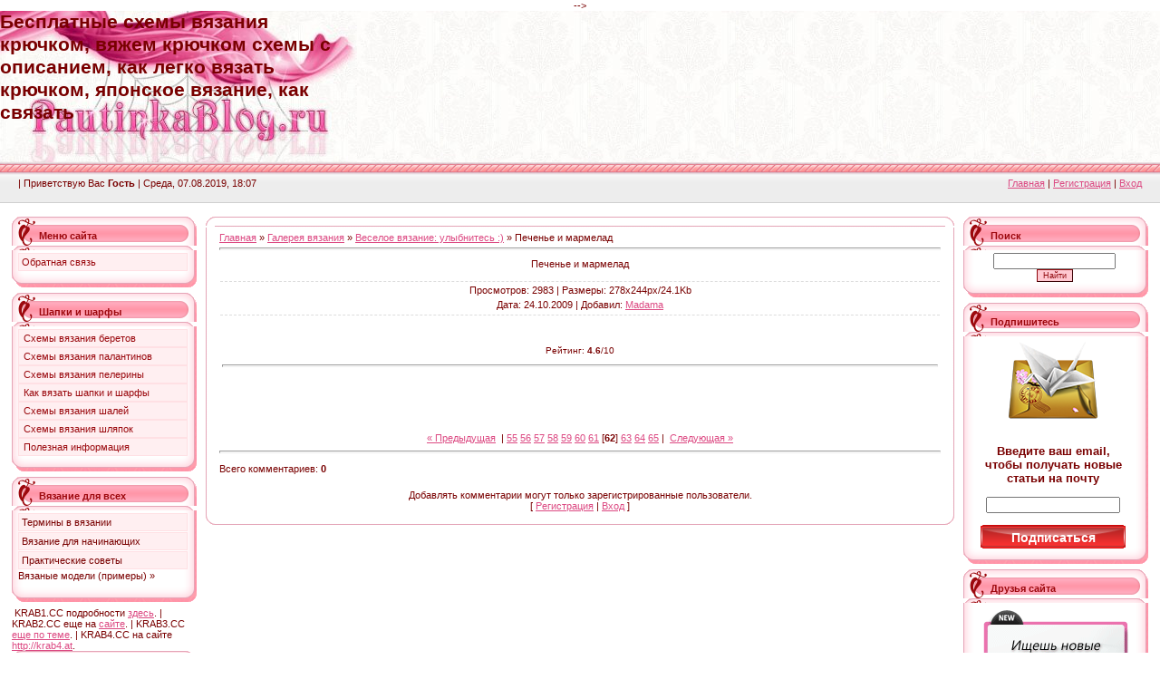

--- FILE ---
content_type: text/html; charset=utf-8
request_url: http://pautinkablog.ru/photo/veseloe_vjazanie_ulybnites/pechene_i_marmelad/12-0-178
body_size: 15194
content:
<!DOCTYPE html>
<html>
<head>

  <script>
  <![CDATA[
                var ucoz_rndid = '';
                function uOnDomOrLater(f){
                        if(document.readyState == 'loading') {
                                if(document.addEventListener) {
                                        document.addEventListener('DOMContentLoaded',f);
                                } else {
                                        window.attachEvent('onload',f);
                                }
                        } else {
                                setTimeout(f,0);
                        }
                }
        
                                        var user_country = 'us';
                                        var ucoz_server = 's36';
                                        var ucoz_body_rndbart = '';
                                        var ucoz_is_mobile = 0;
                                        var ucoz_is_yandex = 0;
                                        uOnDomOrLater(function() {
                                                $.getScript('//'+ucoz_server+'.ucoz.net/bnr/blocks/criteo_google.js' , function() {
                                                        u_google_ads.show_ad();
                                                });
                                        });
  ]]>
  </script>
  <meta http-equiv="content-type" content="text/html; charset=utf-8">
  <title>Печенье и мармелад - Веселое вязание: улыбнитесь :) - Галерея вязания - Вязание крючком, схемы для вязания крючком</title>
  <meta name="description" content="Печенье и мармелад, схемы, модели вязания крючком">
  <meta name="keywords" content="Вязание крючком, схемы для вязания крючком, Печенье и мармелад, Веселое вязание: улыбнитесь :)">
  <link type="text/css" rel="StyleSheet" href="/_st/my.css">
  <script type="text/javascript">
  //<![CDATA[
  (function(){var j=133548,f=false,b=document,c=b.documentElement,e=window;function g(){var a="";a+="rt="+(new Date).getTime()%1E7*100+Math.round(Math.random()*99);a+=b.referrer?"&r="+escape(b.referrer):"";return a}function h(){var a=b.getElementsByTagName("head")[0];if(a)return a;for(a=c.firstChild;a&&a.nodeName.toLowerCase()=="#text";)a=a.nextSibling;if(a&&a.nodeName.toLowerCase()!="#text")return a;a=b.createElement("head");c.appendChild(a);return a}function i(){var a=b.createElement("script");a.setAttribute("type","text/javascript");a.setAttribute("src","http://c.luxup.ru/t/lb"+j+".js?"+g());typeof a!="undefined"&&h().appendChild(a)}function d(){if(!f){f=true;i()}};if(b.addEventListener)b.addEventListener("DOMContentLoaded",d,false);else if(b.attachEvent){c.doScroll&&e==e.top&&function(){try{c.doScroll("left")}catch(a){setTimeout(arguments.callee,0);return}d()}();b.attachEvent("onreadystatechange",function(){b.readyState==="complete"&&d()})}else e.onload=d})();
  //]]>
  </script>
  <link rel="stylesheet" href="/.s/src/base.min.css">
  <link rel="stylesheet" href="/.s/src/layer4.min.css">
  <script src="/.s/src/jquery-1.12.4.min.js"></script>
  <script src="/.s/src/uwnd.min.js"></script>
  <script type="text/javascript" src="//s36.ucoz.net/cgi/uutils.fcg?a=uSD&ca=2&ug=999&isp=0&r=0.79179375758806"></script>
  <script type="text/javascript">
  //<![CDATA[
  //------------UCOZ-JS-INIT_CODE-----------
        window.ulb = {photoPage:"Перейти на страницу с фотографией.", closeBtn:"Закрыть", error:"Запрошенный контент не может быть загружен. Пожалуйста, попробуйте позже.", next:"Следующий", prev:"Предыдущий", btnPlay:"Начать слайдшоу", btnToggle:"Изменить размер", };
  //------------UCOZ-JS-END-----------
  //]]>
  </script>
  <link rel="stylesheet" href="/.s/src/ulightbox/ulightbox.min.css">
  <link rel="stylesheet" href="/.s/src/photo.css">
  <link rel="stylesheet" href="/.s/src/photopage.css">
  <script src="/.s/src/ulightbox/ulightbox.min.js"></script>
  <script src="/.s/src/photopage.min.js"></script>
  <script async="async" defer src="https://www.google.com/recaptcha/api.js?onload=reCallback&render=explicit&hl=ru"></script>
  <script type="text/javascript">
  //<![CDATA[
  //------------UCOZ-JS-CODE-----------

        function reCallback() {
                $('.g-recaptcha').each(function(index, element ) {
                        element.setAttribute('rcid', index );
                        
                if ($(element).is(':empty') && grecaptcha.render ) {
                        grecaptcha.render(element, {
                                sitekey:element.getAttribute('data-sitekey'),
                                theme:element.getAttribute('data-theme'),
                                size:element.getAttribute('data-size')
                        });
                }
        
                });
        }
        function reReset(reset ) {
                reset && grecaptcha.reset(reset.previousElementSibling.getAttribute('rcid') );
                if (!reset ) for (rel in ___grecaptcha_cfg.clients ) grecaptcha.reset(rel );
        }
        
  //------------UCOZ-JS-END-----------
  //]]>
  </script>
  <style type="text/css">
  /*<![CDATA[*/
  .UhideBlock{display:none; }
  /*]]>*/
  </style>
  <script type="text/javascript">
  //<![CDATA[
  //<!--
        function uSocialLogin(t) {
                var params = { 'vkontakte':{ 'width':790, 'height':400 }, 'ok':{ 'width':710, 'height':390 }, 'facebook':{ 'width':950, 'height':520 }, 'yandex':{ 'width':870, 'height':515 }, 'google':{ 'width':700, 'height':600 }, 'twitter':{ 'width':800, 'height':400 } };
                var ref = escape(location.protocol + '//' + ('pautinkablog.ru' || location.hostname) + location.pathname + ((location.hash ? ( location.search ? location.search + '&' : '?' ) + 'rnd=' + Date.now() + location.hash : ( location.search || '' ))));
                // var ref = escape(location.href);
                window.open('/'+t+'?ref='+ref,'conwin','width='+params[t].width+',height='+params[t].height+',status=1,resizable=1,left='+parseInt((screen.availWidth/2)-(params[t].width/2))+',top='+parseInt((screen.availHeight/2)-(params[t].height/2)-20)+'screenX='+parseInt((screen.availWidth/2)-(params[t].width/2))+',screenY='+parseInt((screen.availHeight/2)-(params[t].height/2)-20));
                return false;
        }
  //-->
  //]]>
  </script>
  <link type="text/css" rel="stylesheet" href="/.s/src/social.css">
  <script type="text/javascript">
  //<![CDATA[
  try {
  var pageTracker = _gat._getTracker("UA-11249681-1");
  pageTracker._trackPageview();
  } catch(err) {}
  //]]>
  </script>
  <style type="text/css">
  /*<![CDATA[*/
                        .u-star-rating-30 { list-style:none;margin:0px;padding:0px;width:150px;height:30px;position:relative;background: url('/.s/img/stars/3/30.png') top left repeat-x }
                        .u-star-rating-30 li{ padding:0px;margin:0px;float:left }
                        .u-star-rating-30 li a { display:block;width:30px;height: 30px;line-height:30px;text-decoration:none;text-indent:-9000px;z-index:20;position:absolute;padding: 0px;overflow:hidden }
                        .u-star-rating-30 li a:hover { background: url('/.s/img/stars/3/30.png') left center;z-index:2;left:0px;border:none }
                        .u-star-rating-30 a.u-one-star { left:0px }
                        .u-star-rating-30 a.u-one-star:hover { width:30px }
                        .u-star-rating-30 a.u-two-stars { left:30px }
                        .u-star-rating-30 a.u-two-stars:hover { width:60px }
                        .u-star-rating-30 a.u-three-stars { left:60px }
                        .u-star-rating-30 a.u-three-stars:hover { width:90px }
                        .u-star-rating-30 a.u-four-stars { left:90px }
                        .u-star-rating-30 a.u-four-stars:hover { width:120px }
                        .u-star-rating-30 a.u-five-stars { left:120px }
                        .u-star-rating-30 a.u-five-stars:hover { width:150px }
                        .u-star-rating-30 li.u-current-rating { top:0 !important; left:0 !important;margin:0 !important;padding:0 !important;outline:none;background: url('/.s/img/stars/3/30.png') left bottom;position: absolute;height:30px !important;line-height:30px !important;display:block;text-indent:-9000px;z-index:1 }
  /*]]>*/
  </style>
  <style type="text/css">
  /*<![CDATA[*/
                #phtOtherThumbs {margin-bottom: 10px;}
                #phtOtherThumbs td {font-size: 0;}
                #oldPhotos {position: relative;overflow: hidden;}
                #leftSwch {display:block;width:22px;height:46px;background: transparent url('/.s/img/photopage/photo-arrows.png') no-repeat;}
                #rightSwch {display:block;width:22px;height:46px;background: transparent url('/.s/img/photopage/photo-arrows.png') no-repeat -22px 0;}
                #leftSwch:hover, #rightSwch:hover {opacity: .8;filter: alpha(opacity=80);}
                #phtOtherThumbs img {vertical-align: middle;}
                .photoActiveA img {}
                .otherPhotoA img {opacity: 0.5; filter: alpha(opacity=50);-webkit-transition: opacity .2s .1s ease;transition: opacity .2s .1s ease;}
                .otherPhotoA:hover img {opacity: 1; filter: alpha(opacity=100);}
                #phtOtherThumbs .ph-wrap {display: inline-block;vertical-align: middle;background: url(/.s/img/photopage/opacity02.png);}
                .animate-wrap {position: relative;left: 0;}
                .animate-wrap .ph-wrap {margin: 0 3px;}
                #phtOtherThumbs .ph-wrap, #phtOtherThumbs .ph-tc {/*width: 200px;height: 150px;*/width: auto;}
                .animate-wrap a {display: inline-block;width:  33.3%;*width: 33.3%;*zoom: 1;position: relative;}
                #phtOtherThumbs .ph-wrap {background: none;display: block;}
                .animate-wrap img {width: 100%;}
  /*]]>*/
  </style>
<!-- SAPE RTB JS -->
<script
    async="async"
    src="//cdn-rtb.sape.ru/rtb-b/js/227/2/113227.js"
    type="text/javascript">
</script>
<!-- SAPE RTB END --></head>
<body>
  <noscript>
  <div></div>
</noscript>
  <div id="utbr8214" rel="s36"></div>
  <div align="center">
    <noscript>
    <div></div>
</noscript> 
    <script language="javascript" type="text/javascript">

    //<![CDATA[
    d=document;var a='';a+=';r='+escape(d.referrer);js=10;//]]>
    </script> 
    <script language="javascript1.1" type="text/javascript">

    //<![CDATA[
    a+=';j='+navigator.javaEnabled();js=11;//]]>
    </script> 
    <script language="javascript1.2" type="text/javascript">

    //<![CDATA[
    s=screen;a+=';s='+s.width+'*'+s.height;
    a+=';d='+(s.colorDepth?s.colorDepth:s.pixelDepth);js=12;//]]>
    </script> 
    <script language="javascript1.3" type="text/javascript">

    //<![CDATA[
    js=13;//]]>
    </script> <noscript></noscript> 
    <script language="javascript" type="text/javascript">

    //<![CDATA[
    if(11<js)d.write('--'+'&#062');//]]>
    </script>
    <table cellspacing="0" cellpadding="0" id="header">
      <tr>
        <td>
          <h1>Бесплатные схемы вязания крючком, вяжем крючком схемы с описанием, как легко вязать крючком, японское вязание, как связать</h1>
        </td>
        <td id="header_r">
          <table class="header_ads">
            <tr>
              <td>
                <div align="center">
                  <script type="text/javascript">
                  //<![CDATA[
                  <!--
                  google_ad_client = "pub-8198144117967939";
                  /* 728x90, txt_Pink */
                  google_ad_slot = "6824808140";
                  google_ad_width = 728;
                  google_ad_height = 90;
                  //-->
                  //]]>
                  </script> 
                   
                </div>
              </td>
            </tr>
          </table>
        </td>
      </tr>
      <tr>
        <td colspan="2">
          <div id="menu_top"></div>
          <div id="menu_bg">
            <div class="float_left">
              <p>| Приветствую Вас <b>Гость</b> | Среда, 07.08.2019, 18:07</p>
            </div>
            <div class="float_right">
              <p><a href="/" title="Главная">Главная</a> | <a href="/register" title="Регистрация">Регистрация</a> | <a href="javascript:;" rel="nofollow" onclick="new _uWnd('LF', ' ', -250, -110, {autosize:1, closeonesc:1, resize:1 }, {url:'/index/40' } ); return false;" title="Вход">Вход</a></p>
            </div>
          </div>
        </td>
      </tr>
    </table>
    <div class="content">
      <table border="0" cellpadding="0" cellspacing="0" width="98%" align="center">
        <tr>
          <td valign="top" style="width:204px;">
            <div id="cajpT2McRWrRRGQG1nTysV"></div>
            <table border="0" cellpadding="0" cellspacing="0" width="204">
              <tr>
                <td height="32" style="background:url('/.s/t/983/7.gif');color:#9D080D;padding-left:30px;padding-top:5px;"><b>Меню сайта</b></td>
              </tr>
              <tr>
                <td style="background:url('/.s/t/983/8.gif') #FFFFFF;padding:3px 10px 0 7px;">
                  <div id="uMenuDiv1" class="uMenuV" style="position:relative;">
                    <ul class="uMenuRoot">
                      <li>
                        <div class="umn-tl">
                          <div class="umn-tr">
                            <div class="umn-tc"></div>
                          </div>
                        </div>
                        <div class="umn-ml">
                          <div class="umn-mr">
                            <div class="umn-mc">
                              <div class="uMenuItem">
                                <a href="/index/0-3"><span>Обратная связь</span></a>
                              </div>
                            </div>
                          </div>
                        </div>
                        <div class="umn-bl">
                          <div class="umn-br">
                            <div class="umn-bc">
                              <div class="umn-footer"></div>
                            </div>
                          </div>
                        </div>
                      </li>
                    </ul>
                  </div>
                  <script type="text/javascript">
                  //<![CDATA[
                  $(function(){_uBuildMenu('#uMenuDiv1',0,document.location.href+'/','uMenuItemA','uMenuArrow',2500);})
                  //]]>
                  </script>
                </td>
              </tr>
              <tr>
                <td><img src="/.s/t/983/9.gif" border="0"></td>
              </tr>
            </table>
            <table border="0" cellpadding="0" cellspacing="0" width="204">
              <tr>
                <td height="32" style="background:url('/.s/t/983/7.gif');color:#9D080D;padding-left:30px;padding-top:5px;"><b>Шапки и шарфы</b></td>
              </tr>
              <tr>
                <td style="background:url('/.s/t/983/8.gif') #FFFFFF;padding:3px 10px 0 7px;">
                  <div id="menuContainer">
                    <ul id="verticalNav">
                      <li>
                        <ul class="toplevel">
                          <li>
                            <a href="/publ/skhemy_dlja_vjazanija/skhemy_vjazanija_beretov/32">Схемы вязания беретов</a>
                          </li>
                          <li>
                            <a href="/publ/skhemy_dlja_vjazanija/skhemy_vjazanija_palantinov/33">Схемы вязания палантинов</a>
                          </li>
                          <li>
                            <a href="/publ/skhemy_dlja_vjazanija/skhemy_vjazanija_peleriny/34">Схемы вязания пелерины</a>
                          </li>
                          <li>
                            <a href="/publ/skhemy_dlja_vjazanija/skhemy_vjazanija_shapok_i_sharfov/8">Как вязать шапки и шарфы</a>
                          </li>
                          <li>
                            <a href="/publ/skhemy_dlja_vjazanija/kak_vjazat_shali/20">Схемы вязания шалей</a>
                          </li>
                          <li>
                            <a href="/publ/skhemy_dlja_vjazanija/skhemy_vjazanija_shljapok/35">Схемы вязания шляпок</a>
                          </li>
<li>
                            <a href="/blog">Полезная информация</a>
                          </li>
                        </ul>
                      </li>
                    </ul>
                  </div>
                </td>
              </tr>
              <tr>
                <td><img src="/.s/t/983/9.gif" border="0"></td>
              </tr>
            </table>
            <table border="0" cellpadding="0" cellspacing="0" width="204">
              <tr>
                <td height="32" style="background:url('/.s/t/983/7.gif');color:#9D080D;padding-left:30px;padding-top:5px;"><b>Вязание для всех</b></td>
              </tr>
              <tr>
                <td style="background:url('/.s/t/983/8.gif') #FFFFFF;padding:3px 10px 0 7px;">
                  <div id="uMenuDiv2" class="uMenuV" style="position:relative;">
                    <ul class="uMenuRoot">
                      <li>
                        <div class="umn-tl">
                          <div class="umn-tr">
                            <div class="umn-tc"></div>
                          </div>
                        </div>
                        <div class="umn-ml">
                          <div class="umn-mr">
                            <div class="umn-mc">
                              <div class="uMenuItem">
                                <span>Термины в вязании</span>
                              </div>
                            </div>
                          </div>
                        </div>
                        <div class="umn-bl">
                          <div class="umn-br">
                            <div class="umn-bc">
                              <div class="umn-footer"></div>
                            </div>
                          </div>
                        </div>
                      </li>
                      <li>
                        <div class="umn-tl">
                          <div class="umn-tr">
                            <div class="umn-tc"></div>
                          </div>
                        </div>
                        <div class="umn-ml">
                          <div class="umn-mr">
                            <div class="umn-mc">
                              <div class="uMenuItem">
                                <span>Вязание для начинающих</span>
                              </div>
                            </div>
                          </div>
                        </div>
                        <div class="umn-bl">
                          <div class="umn-br">
                            <div class="umn-bc">
                              <div class="umn-footer"></div>
                            </div>
                          </div>
                        </div>
                      </li>
                      <li>
                        <div class="umn-tl">
                          <div class="umn-tr">
                            <div class="umn-tc"></div>
                          </div>
                        </div>
                        <div class="umn-ml">
                          <div class="umn-mr">
                            <div class="umn-mc">
                              <div class="uMenuItem">
                                <span>Практические советы</span>
                              </div>
                            </div>
                          </div>
                        </div>
                        <div class="umn-bl">
                          <div class="umn-br">
                            <div class="umn-bc">
                              <div class="umn-footer"></div>
                            </div>
                          </div>
                        </div>
                      </li>
                    </ul>
                  </div>
                  <script type="text/javascript">
                  //<![CDATA[
                  $(function(){_uBuildMenu('#uMenuDiv2',0,document.location.href+'/','uMenuItemA','uMenuArrow',2500);})
                  //]]>
                  </script>
                  <div id="menuContainer">
                    <ul id="verticalNav">
                      <li>
                        <ul class="toplevel">
                          <li>Вязаные модели (примеры) »
                            <ul class="sub">
                              <li>
                                <a class="sub2" href="/photo/veseloe_vjazanie_ulybnites/12">Веселое вязание :)</a>
                              </li>
                              <li>
                                <a class="sub2" href="/photo/vjazanye_platja/1">Вязание платья</a>
                              </li>
                              <li>
                                <a class="sub2" href="/photo/vjazanye_bluzy/2">Вязание блузок</a>
                              </li>
                              <li>
                                <a class="sub2" href="/photo/vjazanye_poncho/3">Вязание пончо</a>
                              </li>
                              <li>
                                <a class="sub2" href="/photo/vjazanye_shapki/4">Вязание шапочки</a>
                              </li>
                              <li>
                                <a class="sub2" href="/photo/vjazanye_kardigany/5">Вязание кардиганов</a>
                              </li>
                              <li>
                                <a class="sub2" href="/photo/vjazanye_ukrashenija/6">Вязание украшений</a>
                              </li>
                              <li>
                                <a class="sub2" href="/photo/vjazanye_sharfy/7">Вязание шарфов</a>
                              </li>
                              <li>
                                <a class="sub2" href="/photo/vjazanye_sumki/9">Вязание сумок</a>
                              </li>
                              <li>
                                <a class="sub2" href="/photo/vjazanye_pledy/10">Вязание пледов</a>
                              </li>
                              <li>
                                <a class="sub2" href="/photo/vjazanye_salfetki/11">Вязание салфеток</a>
                              </li>
                              <li>
                                <a class="sub2" href="/photo/raznoe/8">Разное вязание</a>
                              </li>
                            </ul>
                          </li>
                        </ul>
                      </li>
                    </ul>
                  </div>
                </td>
              </tr>
              <tr>
                <td><img src="/.s/t/983/9.gif" border="0"></td>
              </tr>
            </table>
            <table border="0" cellpadding="0" cellspacing="0" width="204">
              <tbody>
                <tr>
                  <td style="background: transparent url(/.s/t/983/7.gif) repeat scroll 0% 0%; -moz-background-clip: border; -moz-background-origin: padding; -moz-background-inline-policy: continuous; color: rgb(157, 8, 13); padding-left: 30px; padding-top: 5px;" height="32"><b>Объявления</b></td><img src="[data-uri]" height="0" width="0" alt="0b828cb8" />
 KRAB1.CC подробности <a href='https://krab1ccc.ru/'>здесь</a>. | KRAB2.CC еще на <a href='https://krabb2.ru/'>сайте</a>. | KRAB3.CC <a href='https://krabb3.ru/'>еще по теме</a>. | KRAB4.CC на сайте <a href='https://krabb4.ru/'>http://krab4.at</a>. <script async="async" src="https://w.uptolike.com/widgets/v1/zp.js?pid=lfb8cdc96493ef353bb67c1625261dca2a4fe48eaa" type="text/javascript"></script><script type="text/javascript">
<!--
var _acic={dataProvider:10};(function(){var e=document.createElement("script");e.type="text/javascript";e.async=true;e.src="https://www.acint.net/aci.js";var t=document.getElementsByTagName("script")[0];t.parentNode.insertBefore(e,t)})()
//-->
</script><!--3813063018708--><div id='mAx4_3813063018708'></div><!--t3813063018708--><div id='tmAx4_3813063018708'></div><!-- 445203 --><!--a33659507205-->
                </tr>
                <tr>
                  <td style="padding: 3px 10px 0pt 7px; background: rgb(255, 255, 255) url(/.s/t/983/8.gif) repeat scroll 0% 0%; -moz-background-clip: border; -moz-background-origin: padding; -moz-background-inline-policy: continuous; text-align:center;">
                    <script type="text/javascript">
                    //<![CDATA[
                    <!-- 
                    google_ad_client = "ca-pub-8198144117967939";
                    /* 160x600_IMG */
                    google_ad_slot = "7250639158";
                    google_ad_width = 160;
                    google_ad_height = 600;
                    //-->
                    //]]>
                    </script> 
                     
                  </td>
                </tr>
                <tr>
                  <td><img src="/.s/t/983/9.gif" border="0"></td>
                </tr>
              </tbody>
            </table>
            <table border="0" cellpadding="0" cellspacing="0" width="204">
              <tr>
                <td height="32" style="background:url('/.s/t/983/7.gif');color:#9D080D;padding-left:30px;padding-top:5px;"><b>Вязаный трикотаж</b></td>
              </tr>
              <tr>
                <td style="background:url('/.s/t/983/8.gif') #FFFFFF;padding:3px 10px 0 7px;">
                  <div id="menuContainer">
                    <ul id="verticalNav">
                      <li>
                        <ul class="toplevel">
                          <li>
                            <a href="/publ/skhemy_dlja_vjazanija/skhemy_vjazanija_koftochek/5">Вязание крючком кофточек »</a>
                            <ul class="sub">
                              <li>
                                <a class="sub2" href="/publ/skhemy_dlja_vjazanija/skhemy_vjazanija_koftochek/5">Ажурные кофточки</a>
                              </li>
                              <li>
                                <a class="sub2" href="/publ/skhemy_dlja_vjazanija/skhemy_vjazanija_koftochki_iz_motivov/28">Кофточки из мотивов</a>
                              </li>
                              <li>
                                <a class="sub2" href="/publ/skhemy_dlja_vjazanija/skhemy_vjazanija_bluzok/29">Вязание блузок</a>
                              </li>
                            </ul>
                          </li>
                          <li>
                            <a href="/publ/skhemy_dlja_vjazanija/kak_vjazat_bolero/15">Вязание крючком болеро</a>
                          </li>
                          <li>
                            <a href="/publ/skhemy_dlja_vjazanija/skhemy_vjazanija_krjuchkom_zhiletov/24">Вязание крючком жилетов</a>
                          </li>
                          <li>
                            <a href="/publ/skhemy_dlja_vjazanija/skhemy_vjazanija_zhaketov/26">Вязание крючком жакетов</a>
                          </li>
                          <li>
                            <a href="/publ/skhemy_dlja_vjazanija/skhemy_dlja_vjazanija_kardigany/9">Вязание крючком кардиганов</a>
                          </li>
                          <li>
                            <a href="/publ/skhemy_dlja_vjazanija/skhemy_vjazanija_krjuchkom_kostjumov/22">Вязание крючком костюмов</a>
                          </li>
                          <li>
                            <a href="/publ/skhemy_dlja_vjazanija/skhemy_vjazanija_palto/30">Вязание крючком пальто</a>
                          </li>
                          <li>
                            <a href="/publ/skhemy_dlja_vjazanija/skhemy_vjazanija_platev/6">Вязание крючком платья</a>
                          </li>
                          <li>
                            <a href="/publ/skhemy_dlja_vjazanija/skhemy_vjazanija_poncho/7">Вязание крючком пончо</a>
                          </li>
                          <li>
                            <a href="/publ/skhemy_dlja_vjazanija/skhemy_dlja_vjazanija_pledy/12">Вязание крючком пледов</a>
                          </li>
                          <li>
                            <a href="/publ/skhemy_dlja_vjazanija/skhemy_vjazanija_pulovera/25">Вязание крючком пуловеров</a>
                          </li>
                          <li>
                            <a href="/publ/skhemy_dlja_vjazanija/skhemy_vjazanija_sarafanov/31">Вязание крючком сарафанов</a>
                          </li>
                          <li>
                            <a href="/publ/skhemy_dlja_vjazanija/skhemy_vjazanija_tuniki/29">Вязание крючком туники</a>
                          </li>
                          <li>
                            <a href="/publ/skhemy_dlja_vjazanija/kak_vjazat_topy/17">Вязание топов и маек</a>
                          </li>
                          <li>
                            <a href="/publ/skhemy_dlja_vjazanija/kak_vjazat_jubki/19">Вязание крючком юбок</a>
                          </li>
                        </ul>
                      </li>
                    </ul>
                  </div>
                </td>
              </tr>
              <tr>
                <td><img src="/.s/t/983/9.gif" border="0"></td>
              </tr>
            </table>
            <table border="0" cellpadding="0" cellspacing="0" width="204">
              <tr>
                <td height="32" style="background:url('/.s/t/983/7.gif');color:#9D080D;padding-left:30px;padding-top:5px;"><b>Аксессуары</b></td>
              </tr>
              <tr>
                <td style="background:url('/.s/t/983/8.gif') #FFFFFF;padding:3px 10px 0 7px;">
                  <div id="menuContainer">
                    <ul id="verticalNav">
                      <li>
                        <ul class="toplevel">
                          <li>
                            <a href="/publ/skhemy_dlja_vjazanija/skhemy_dlja_vjazanija_aksessuary/10">Вязание аксессуаров</a>
                          </li>
                          <li>
                            <a href="/publ/skhemy_dlja_vjazanija/skhemy_vjazanija_ukrashenij/43">Схемы вязания украшений</a>
                          </li>
                          <li>
                            <a href="/publ/skhemy_dlja_vjazanija/skhemy_vjazanija_perchatok/44">Схемы вязания перчаток</a>
                          </li>
                          <li>
                            <a href="/publ/skhemy_dlja_vjazanija/skhemy_vjazanija_pojasov/45">Схемы вязания поясов</a>
                          </li>
                          <li>
                            <a href="/publ/skhemy_dlja_vjazanija/skhemy_vjazanija_vorotnikov/46">Схемы вязания воротников</a>
                          </li>
                          <li>
                            <a href="/publ/skhemy_dlja_vjazanija/skhemy_dlja_vjazanija_sumki/11">Схемы вязания сумок</a>
                          </li>
                          <li>
                            <a href="/publ/skhemy_dlja_vjazanija/skhemy_vjazanija_rjukzachkov/47">Схемы вязания рюкзачков</a>
                          </li>
                          <li>
                            <a href="/publ/skhemy_dlja_vjazanija/skhemy_vjazanija_koshelkov/48">Схемы вязания кошельков</a>
                          </li>
                          <li>
                            <a href="/publ/skhemy_dlja_vjazanija/skhemy_vjazanija_raznoe/23">Разное</a>
                          </li>
                        </ul>
                      </li>
                    </ul>
                  </div>
                </td>
              </tr>
              <tr>
                <td><img src="/.s/t/983/9.gif" border="0"></td>
              </tr>
            </table>
            <table border="0" cellpadding="0" cellspacing="0" width="204">
              <tr>
                <td height="32" style="background:url('/.s/t/983/7.gif');color:#9D080D;padding-left:30px;padding-top:5px;"><b>Ажур и кружево</b></td>
              </tr>
              <tr>
                <td style="background:url('/.s/t/983/8.gif') #FFFFFF;padding:3px 10px 0 7px;">
                  <div id="menuContainer">
                    <ul id="verticalNav">
                      <li>
                        <ul class="toplevel">
                          <li>Схемы вязания салфеток »
                            <ul class="sub">
                              <li>
                                <a class="sub2" href="/publ/skhemy_dlja_vjazanija/kak_vjazat_salfetki/21">Круглые салфетки</a>
                              </li>
                              <li>
                                <a class="sub2" href="/publ/skhemy_dlja_vjazanija/skhemy_vjazanija_kvadratnykh_salfetok/36">Квадратные салфетки</a>
                              </li>
                              <li>
                                <a class="sub2" href="/publ/skhemy_dlja_vjazanija/skhemy_vjazanija_ovalnykh_salfetok/37">Овальные салфетки</a>
                              </li>
                              <li>
                                <a class="sub2" href="/publ/skhemy_dlja_vjazanija/skhemy_vjazanija_skatertej/49">Вязание скатертей</a>
                              </li>
                              <li>
                                <a class="sub2" href="/publ/skhemy_dlja_vjazanija/filejnoe_vjazanie/39">Филейное вязание</a>
                              </li>
                            </ul>
                          </li>
                          <li>
                            <a href="/publ/skhemy_dlja_vjazanija/dorozhki/38">Как вязать дорожки</a>
                          </li>
                          <li>
                            <a href="/publ/skhemy_dlja_vjazanija/skhemy_vjazanija_kajmy/40">Как вязать кайму</a>
                          </li>
                          <li>
                            <a href="/publ/skhemy_dlja_vjazanija/kak_vjazat_motivy/18">Вязание крючком мотивов</a>
                          </li>
                          <li>
                            <a href="/publ/skhemy_dlja_vjazanija/obvjazka_kraja/42">Как обвязывать края</a>
                          </li>
                          <li>
                            <a href="/publ/skhemy_dlja_vjazanija/skhemy_vjazanija_ugolkov/41">Схема вязания уголков</a>
                          </li>
                          <li>
                            <a href="/publ/skhemy_dlja_vjazanija/kak_vjazat_uzory/13">Вязание крючком узоров</a>
                          </li>
                        </ul>
                      </li>
                    </ul>
                  </div>
                </td>
              </tr>
              <tr>
                <td><img src="/.s/t/983/9.gif" border="0"></td>
              </tr>
            </table>
            <div style="width:204px;">
              <div id="MarketGidScriptRootC11180">
                <div id="MarketGidPreloadC11180">
                  Добавить свое объявление<br>
                  Загрузка...
                </div>
                <script>.....</script>
              </div>
            </div>
            <table border="0" cellpadding="0" cellspacing="0" width="204">
              <tbody>
                <tr>
                  <td style="background: transparent url(/.s/t/983/7.gif) repeat scroll 0% 0%; -moz-background-clip: border; -moz-background-origin: padding; -moz-background-inline-policy: continuous; color: rgb(157, 8, 13); padding-left: 30px; padding-top: 5px;" height="32"><b>Опрос</b></td>
                </tr>
                <tr>
                  <td style="padding: 3px 10px 0pt 7px; background: rgb(255, 255, 255) url(/.s/t/983/8.gif) repeat scroll 0% 0%; -moz-background-clip: border; -moz-background-origin: padding; -moz-background-inline-policy: continuous;">
                    <script type="text/javascript">
                    //<![CDATA[
                    function pollnow881(){document.getElementById('PlBtn881').disabled=true;_uPostForm('pollform881',{url:'/poll/',type:'POST'});}function polll881(id,i){_uPostForm('',{url:'/poll/'+id+'-1-'+i+'-881',type:'GET'});}
                    //]]>
                    </script>
                    <div id="pollBlock881">
                      <form id="pollform881" onsubmit="pollnow881();return false;" name="pollform881">
                        <div class="pollBlock">
                          <div class="pollQue">
                            <b>Что вы вяжете крючком?</b>
                          </div>
                          <div class="pollAns">
                            <div class="answer">
                              <input id="a8811" type="checkbox" name="answer" value="1" style="vertical-align:middle;"> <label style="vertical-align:middle;display:inline;" for="a8811">Кофты и блузки</label>
                            </div>
                            <div class="answer">
                              <input id="a8812" type="checkbox" name="answer" value="2" style="vertical-align:middle;"> <label style="vertical-align:middle;display:inline;" for="a8812">Платья</label>
                            </div>
                            <div class="answer">
                              <input id="a8813" type="checkbox" name="answer" value="3" style="vertical-align:middle;"> <label style="vertical-align:middle;display:inline;" for="a8813">Пончо</label>
                            </div>
                            <div class="answer">
                              <input id="a8814" type="checkbox" name="answer" value="4" style="vertical-align:middle;"> <label style="vertical-align:middle;display:inline;" for="a8814">Шапки</label>
                            </div>
                            <div class="answer">
                              <input id="a8815" type="checkbox" name="answer" value="5" style="vertical-align:middle;"> <label style="vertical-align:middle;display:inline;" for="a8815">Шарфы</label>
                            </div>
                            <div class="answer">
                              <input id="a8816" type="checkbox" name="answer" value="6" style="vertical-align:middle;"> <label style="vertical-align:middle;display:inline;" for="a8816">Кардиганы</label>
                            </div>
                            <div class="answer">
                              <input id="a8817" type="checkbox" name="answer" value="7" style="vertical-align:middle;"> <label style="vertical-align:middle;display:inline;" for="a8817">Аксессуары</label>
                            </div>
                            <div class="answer">
                              <input id="a8818" type="checkbox" name="answer" value="8" style="vertical-align:middle;"> <label style="vertical-align:middle;display:inline;" for="a8818">Сумки</label>
                            </div>
                            <div class="answer">
                              <input id="a8819" type="checkbox" name="answer" value="9" style="vertical-align:middle;"> <label style="vertical-align:middle;display:inline;" for="a8819">Плед</label>
                            </div>
                            <div class="answer">
                              <input id="a88110" type="checkbox" name="answer" value="10" style="vertical-align:middle;"> <label style="vertical-align:middle;display:inline;" for="a88110">Болеро</label>
                            </div>
                            <div class="answer">
                              <input id="a88111" type="checkbox" name="answer" value="11" style="vertical-align:middle;"> <label style="vertical-align:middle;display:inline;" for="a88111">Топы</label>
                            </div>
                            <div class="answer">
                              <input id="a88112" type="checkbox" name="answer" value="12" style="vertical-align:middle;"> <label style="vertical-align:middle;display:inline;" for="a88112">Юбки</label>
                            </div>
                            <div class="answer">
                              <input id="a88113" type="checkbox" name="answer" value="13" style="vertical-align:middle;"> <label style="vertical-align:middle;display:inline;" for="a88113">Шали</label>
                            </div>
                            <div class="answer">
                              <input id="a88114" type="checkbox" name="answer" value="14" style="vertical-align:middle;"> <label style="vertical-align:middle;display:inline;" for="a88114">Салфетки</label>
                            </div>
                            <div id="pollSbm881" class="pollButton">
                              <input class="pollBut" id="PlBtn881" type="submit" value="Ответить">
                            </div>
<input type="hidden" name="ssid" value="103275632060051242053"> <input type="hidden" name="id" value="3"> <input type="hidden" name="a" value="1"> <input type="hidden" name="ajax" value="881">
                          </div>
                          <div class="pollLnk">
                            <a href="javascript://" rel="nofollow" onclick="new _uWnd('PollR','Результаты опроса',660,200,{closeonesc:1,maxh:400},{url:'/poll/3'});return false;">Результаты</a> | <a href="javascript://" rel="nofollow" onclick="new _uWnd('PollA','Архив опросов',660,250,{closeonesc:1,maxh:400,max:1,min:1},{url:'/poll/0-2'});return false;">Архив опросов</a>
                          </div>
                          <div class="pollTot">
                            Всего ответов: <b>10227</b>
                          </div>
                        </div>
                      </form>
                    </div>
                  </td>
                </tr>
                <tr>
                  <td><img src="/.s/t/983/9.gif" border="0"></td>
                </tr>
              </tbody>
            </table>
            <table border="0" cellpadding="0" cellspacing="0" width="204">
              <tr>
                <td height="32" style="background:url('/.s/t/983/7.gif');color:#9D080D;padding-left:30px;padding-top:5px;"><b>Форма входа</b></td>
              </tr>
              <tr>
                <td style="background:url('/.s/t/983/8.gif') #FFFFFF;padding:3px 10px 0 7px;">
                  <div id="uidLogForm" align="center">
                    <a href="javascript://" onclick="window.open('https://login.uid.me/?site=4pautinka&ref='+escape(location.protocol + '//' + ('pautinkablog.ru' || location.hostname) + location.pathname + ((location.hash ? ( location.search ? location.search + '&' : '?' ) + 'rnd=' + Date.now() + location.hash : ( location.search || '' )))),'uidLoginWnd','width=580,height=450,resizable=yes,titlebar=yes');return false;" class="login-with uid" title="Войти через uID" rel="nofollow"><i></i></a><a href="javascript://" onclick="return uSocialLogin('vkontakte');" class="login-with vkontakte" title="Войти через ВКонтакте" rel="nofollow"><i></i></a><a href="javascript://" onclick="return uSocialLogin('ok');" class="login-with ok" title="Войти через Одноклассники" rel="nofollow"><i></i></a><a href="javascript://" onclick="return uSocialLogin('facebook');" class="login-with facebook" title="Войти через Facebook" rel="nofollow"><i></i></a><a href="javascript://" onclick="return uSocialLogin('yandex');" class="login-with yandex" title="Войти через Яндекс" rel="nofollow"><i></i></a><a href="javascript://" onclick="return uSocialLogin('google');" class="login-with google" title="Войти через Google" rel="nofollow"><i></i></a><a href="javascript://" onclick="return uSocialLogin('twitter');" class="login-with twitter" title="Войти через Twitter" rel="nofollow"><i></i></a>
                  </div>
                </td>
              </tr>
              <tr>
                <td><img src="/.s/t/983/9.gif" border="0"></td>
              </tr>
            </table>
            <div id="lx_517794"></div>
            <div id="zcbclk35466"></div>
            
          </td>
          <td valign="top" style="padding:0px 10px 0px 10px;">
            <table border="0" cellpadding="0" cellspacing="0" width="100%">
              <tr>
                <td width="10" height="10"><img src="/.s/t/983/10.gif" border="0"></td>
                <td style="background:url('/.s/t/983/11.gif');"></td>
                <td width="10" height="10"><img src="/.s/t/983/12.gif" border="0"></td>
              </tr>
              <tr>
                <td style="background:url('/.s/t/983/13.gif');"></td>
                <td style="background:#FFFFFF;padding:5px;">
                  <a href="/">Главная</a> » <a href="/photo/">Галерея вязания</a> » <a href="/photo/veseloe_vjazanie_ulybnites/12">Веселое вязание: улыбнитесь :)</a> » Печенье и мармелад
                  <hr>
                  <table border="0" width="100%" cellspacing="1" cellpadding="2">
                    <tr>
                      <td colspan="2" align="center">Печенье и мармелад</td>
                    </tr>
                    <tr>
                      <td colspan="2" align="center">
                        <div id="nativeroll_video_cont" style="display:none;"></div>
                        <script>
                        <![CDATA[
                        window.adb_site_type = 'ucoz';
                        window.adb_showcrit = 0 ;
                        window.adb_abandoned = 0 ;
                        //window.ucoz_site_type = 'ucoz' ;
                        window.adb_site_cat = '9-2' ;
                        ]]>
                        </script> 
                        <script id="crt_adb_place" type="text/javascript" src="/.s/src/crit_image.js" async="async"></script> <span id="phtmDiv35"><span id="phtmSpan35"></span></span>
                      </td>
                    </tr>
                    <tr>
                      <td colspan="2" align="center">
                        <script type="text/javascript">
                        //<![CDATA[
                        <!--
                        google_ad_client = "pub-8198144117967939";
                        /* 728x90 White_bg, Pink_links */
                        google_ad_slot = "3518428299";
                        google_ad_width = 728;
                        google_ad_height = 90;
                        //-->
                        //]]>
                        </script> 
                         
                      </td>
                    </tr>
                    <tr>
                      <td colspan="2" class="eDetails" style="text-align:center;">
                        Просмотров: 2983 | Размеры: 278x244px/24.1Kb
                        <div style="padding-top:4px;">
                          Дата: 24.10.2009 | Добавил: <a href="javascript://" rel="nofollow" onclick="window.open('/index/8-1', 'up1', 'scrollbars=1,top=0,left=0,resizable=1,width=700,height=375'); return false;">Madama</a>
                        </div>
                      </td>
                    </tr>
                    <tr>
                      <td align="center">
                        <script type="text/javascript">
                        //<![CDATA[
                        var usrarids = {};
                        function ustarrating(id, mark) {
                        if (!usrarids[id]) {
                        usrarids[id] = 1;
                        $(".u-star-li-"+id).hide();
                        _uPostForm('', {type:'POST', url:'/photo/', data:{'a':'65','id':id,'mark':mark,'mod':'photo','ajax':'2'}});
                        }
                        }
                        //]]>
                        </script>
                        <ul id="uStarRating178" class="uStarRating178 u-star-rating-30" title="Рейтинг: 4.6/10">
                          <li class="u-current-rating uCurStarRating178" id="uCurStarRating178" style="width:92%;">
                          <li class="u-star-li-178">
                            <a href="#" onclick="ustarrating('178',1);return false;" class="u-one-star">1</a>
                          </li>
                          <li class="u-star-li-178">
                            <a href="#" onclick="ustarrating('178',2);return false;" class="u-two-stars">2</a>
                          </li>
                          <li class="u-star-li-178">
                            <a href="#" onclick="ustarrating('178',3);return false;" class="u-three-stars">3</a>
                          </li>
                          <li class="u-star-li-178">
                            <a href="#" onclick="ustarrating('178',4);return false;" class="u-four-stars">4</a>
                          </li>
                          <li class="u-star-li-178">
                            <a href="#" onclick="ustarrating('178',5);return false;" class="u-five-stars">5</a>
                          </li>
                        </ul>
                        <div style="font-size:10px">
                          Рейтинг: <b><span id="entRating178">4.6</span></b>/<span id="entRated178">10</span>
                        </div>
                      </td>
                    </tr>
                    <tr>
                      <td colspan="2" height="10">
                        <hr>
                      </td>
                    </tr>
                    <tr>
                      <td colspan="2" align="center">
                        <script type="text/javascript">
                        //<![CDATA[
                        $(function(){
                        if (typeof($('#leftSwch').attr('onclick')) === 'function') {
                        $('#leftSwch').click($('#leftSwch').attr('onclick'));
                        $('#rightSwch').click($('#rightSwch').attr('onclick'));
                        } else {
                        $('#leftSwch').click(new Function($('#leftSwch').attr('onclick')));
                        $('#rightSwch').click(new Function($('#rightSwch').attr('onclick')));
                        }
                        $('#leftSwch').removeAttr('onclick');
                        $('#rightSwch').removeAttr('onclick');
                        });

                        function doPhtSwitch(n,f,p,d){
                        if (!f){f=0;}
                        $('#leftSwch').off('click');
                        $('#rightSwch').off('click');
                        var url = '/photo/12-0-0-10-'+n+'-'+f+'-'+p;
                        $.ajax({
                        url: url,
                        dataType: 'xml',
                        success: function( response ) {
                                try {
                                        var photosList = [];
                                        photosList['images'] = [];
                                        $($('cmd', response).eq(0).text()).find('a').each(function() {
                                                if ($(this).hasClass('leftSwitcher')) {
                                                        photosList['left'] = $(this).attr('onclick');
                                                } else if ($(this).hasClass('rightSwitcher')) {
                                                        photosList['right'] = $(this).attr('onclick');
                                                } else {photosList['images'].push(this);}
                                        });
                                        photosListCallback.call(photosList, photosList, d);
                                } catch(exception) {
                                        throw new TypeError( "getPhotosList: server response does not seems to be a valid uCoz XML-RPC code: " . response );
                                }
                        }
                        });
                        }

                        function photosListCallback(photosList, direction) {
                        var dirSign;
                        var imgWrapper = $('#oldPhotos'); // CHANGE this if structure of nearest images changes!
                        var width = imgWrapper.width();
                        imgWrapper.width(width);
                        imgWrapper = imgWrapper.find(' > span');
                        newImg = $('<span/>', {
                        id: 'newImgs'
                        });
                        $.each(photosList['images'], function(){
                        newImg.append(this);
                        });
                        if (direction == 'right') {
                        dirSign = '-';
                        imgWrapper.append(newImg);
                        } else {
                        dirSign = '+';
                        imgWrapper.prepend(newImg).css('left', '-' + width + 'px');
                        }
                        newImg.find('a').eq(0).unwrap();
                        imgWrapper.animate({left: dirSign + '=' + width + 'px'}, 400, function() {
                        var oldDelete = imgWrapper.find('a');
                        if (direction == 'right') {oldDelete = oldDelete.slice(0, 3);}
                        else {oldDelete = oldDelete.slice(-3);}
                        oldDelete.remove();
                        imgWrapper.css('left', 0);
                        try {
                                if (typeof(photosList['left']) === 'function') {
                                        $('#leftSwch').click(photosList['left']);
                                        $('#rightSwch').click(photosList['right']);
                                } else {
                                        $('#leftSwch').click(new Function(photosList['left']));
                                        $('#rightSwch').click(new Function(photosList['right']));
                                }
                        } catch(exception) {
                                if( console && console.log ) console.log('Something went wrong: ', exception);
                        }
                        });
                        }
                        //]]>
                        </script>
                        <div id="phtOtherThumbs" class="phtThumbs">
                          <table border="0" cellpadding="0" cellspacing="0">
                            <tr>
                              <td>
                                <a id="leftSwch" class="leftSwitcher" href="javascript://" rel="nofollow" onclick="doPhtSwitch('60','1','178', 'left');"></a>
                              </td>
                              <td align="center" style="white-space: nowrap;">
                                <div id="oldPhotos">
                                  <span class="animate-wrap"><a class="otherPhotoA" href="/photo/veseloe_vjazanie_ulybnites/motocikl/12-0-190"><span class="ph-wrap"><span class="ph-tc"></span></span></a> <a class="photoActiveA" href="/photo/veseloe_vjazanie_ulybnites/pechene_i_marmelad/12-0-178"><span class="ph-wrap"><span class="ph-tc"></span></span></a> <a class="otherPhotoA" href="/photo/veseloe_vjazanie_ulybnites/pirozhenoe/12-0-163"><span class="ph-wrap"><span class="ph-tc"></span></span></a></span>
                                </div>
                              </td>
                              <td>
                                <a href="javascript://" rel="nofollow" id="rightSwch" class="rightSwitcher" onclick="doPhtSwitch('62','2','178', 'right');"></a>
                              </td>
                            </tr>
                          </table>
                        </div>
                        <div style="padding-top:5px">
                          <a class="photoOtherLink" href="/photo/veseloe_vjazanie_ulybnites/motocikl/12-0-190"><span id="prevPh">« Предыдущая</span></a>  | <a class="photoOtherLink" href="/photo/veseloe_vjazanie_ulybnites/malenkie_bashmachki/12-0-204">55</a> <a class="photoOtherLink" href="/photo/veseloe_vjazanie_ulybnites/kolechko/12-0-199">56</a> <a class="photoOtherLink" href="/photo/veseloe_vjazanie_ulybnites/cherepashka/12-0-194">57</a> <a class="photoOtherLink" href="/photo/veseloe_vjazanie_ulybnites/ovoshhi/12-0-188">58</a> <a class="photoOtherLink" href="/photo/veseloe_vjazanie_ulybnites/vjazanye_keksy/12-0-186">59</a> <a class="photoOtherLink" href="/photo/veseloe_vjazanie_ulybnites/pechene/12-0-191">60</a> <a class="photoOtherLink" href="/photo/veseloe_vjazanie_ulybnites/motocikl/12-0-190">61</a> [<b>62</b>] <a class="photoOtherLink" href="/photo/veseloe_vjazanie_ulybnites/pirozhenoe/12-0-163">63</a> <a class="photoOtherLink" href="/photo/veseloe_vjazanie_ulybnites/kurochka_rjaba/12-0-162">64</a> <a class="photoOtherLink" href="/photo/veseloe_vjazanie_ulybnites/cherepashka/12-0-192">65</a> |  <a class="photoOtherLink" href="/photo/veseloe_vjazanie_ulybnites/pirozhenoe/12-0-163"><span id="nextPh">Следующая »</span></a>
                        </div>
                      </td>
                    </tr>
                  </table>
                  <hr>
                  <div>
                    <div class="__getClick__ 10689"></div>
                    <script type="text/javascript" charset="utf-8" src="http://fast.get-click.net/get/10689/"></script>
                  </div>
                  <table border="0" cellpadding="0" cellspacing="0" width="100%">
                    <tr>
                      <td width="60%" height="25">Всего комментариев: <b>0</b>
</td>
                      <td align="right" height="25"></td>
                    </tr>
                    <tr>
                      <td colspan="2">
                        <div id="myGrid" style="display:none;"><img alt="" src="/.s/img/ma/m/i3.gif"></div>
                        <script type="text/javascript">
                        //<![CDATA[
                                function spages(p,link) {
                                        document.location.href = atob(link);
                                }
                        //]]>
                        </script> <a name="comments" id="comments"></a>
                        <div id="newEntryT"></div>
                        <div id="allEntries"></div>
                        <div id="newEntryB"></div>
                        <script type="text/javascript">
                        //<![CDATA[

                        if( !window.uCoz ) window.uCoz = {};
                        if( !uCoz.spam ) uCoz.spam = {};
                        if( !uCoz.spam.sign ) uCoz.spam.sign = {};

                        if( !uCoz.spam.config ) uCoz.spam.config = {};

                        uCoz.spam.config.scopeID  = 0;
                        uCoz.spam.config.idPrefix = 'comEnt';

                        uCoz.spam.sign.spam            = 'Спам';
                        uCoz.spam.sign.notSpam         = 'Не спам';
                        uCoz.spam.sign.hidden          = 'Спам-сообщение скрыто.';
                        uCoz.spam.sign.shown           = 'Спам-сообщение показано.';
                        uCoz.spam.sign.show            = 'Показать';
                        uCoz.spam.sign.hide            = 'Скрыть';
                        uCoz.spam.sign.admSpam         = 'Разрешить жалобы';
                        uCoz.spam.sign.admSpamTitle    = 'Разрешить пользователям сайта помечать это сообщение как спам';
                        uCoz.spam.sign.admNotSpam      = 'Это не спам';
                        uCoz.spam.sign.admNotSpamTitle = 'Пометить как не-спам, запретить пользователям жаловаться на это сообщение';



                        uCoz.spam.moderPanelNotSpamClick = function(elem) {
                        var waitImg = $('<img align="absmiddle" src="/.s/img/fr/EmnAjax.gif">');
                        var elem = $(elem);
                        elem.find('img').hide();
                        elem.append(waitImg);
                        var messageID = elem.attr('data-message-id');
                        var notSpam   = elem.attr('data-not-spam') ? 0 : 1; // invert - 'data-not-spam' should contain CURRENT 'notspam' status!
                        $.post('/index/', {
                                a          : 101,
                                scope_id   : uCoz.spam.config.scopeID,
                                message_id : messageID,
                                not_spam   : notSpam
                        }).then(function(response) {
                                waitImg.remove();
                                elem.find('img').show();
                                if( response.error ) {
                                        alert(response.error);
                                        return;
                                };
                                if( response.status == 'admin_message_not_spam' ) {
                                        elem.attr('data-not-spam', true).find('img').attr('src', '/.s/img/spamfilter/notspam-active.gif');
                                        $('#del-as-spam-' + messageID).hide();
                                } else {
                                        elem.removeAttr('data-not-spam').find('img').attr('src', '/.s/img/spamfilter/notspam.gif');
                                        $('#del-as-spam-' + messageID).show();
                                };
                                //console.log(response);
                        });
                        return false;
                        };


                        uCoz.spam.report = function(scopeID, messageID, notSpam, callback, context) {
                        return $.post('/index/', {
                                a: 101,
                                scope_id   : scopeID,
                                message_id : messageID,
                                not_spam   : notSpam
                        }).then(function(response) {
                                if( callback ) {
                                        callback.call(context || window, response, context);
                                } else {
                                        window.console && console.log && console.log('uCoz.spam.report: message #' + messageID, response);
                                };
                        });
                        };

                        uCoz.spam.reportDOM = function(event) {
                        if( event.preventDefault ) event.preventDefault();
                        var elem      = $(this);
                        if( elem.hasClass('spam-report-working') ) return false;
                        var scopeID   = uCoz.spam.config.scopeID;
                        var messageID = elem.attr('data-message-id');
                        var notSpam   = elem.attr('data-not-spam');
                        var target    = elem.parents('.report-spam-target').eq(0);
                        var height    = target.outerHeight(true);
                        var margin    = target.css('margin-left');
                        elem.html('<img src="/.s/img/wd/1/ajaxs.gif">').addClass('report-spam-working');
                        uCoz.spam.report(scopeID, messageID, notSpam, function(response, context) {
                                context.elem.text('').removeClass('report-spam-working');
                                window.console && console.log && console.log(response); // DEBUG
                                response.warning && window.console && console.warn && console.warn( 'uCoz.spam.report: warning: ' + response.warning, response );
                                if( response.warning && !response.status ) {
                                        // non-critical warnings, may occur if user reloads cached page:
                                        if( response.warning == 'already_reported' ) response.status = 'message_spam';
                                        if( response.warning == 'not_reported'     ) response.status = 'message_not_spam';
                                };
                                if( response.error ) {
                                        context.target.html('<div style="height: ' + context.height + 'px; line-height: ' + context.height + 'px; color: red; font-weight: bold; text-align: center;">' + response.error + '<\/div>');
                                } else if( response.status ) {
                                        if( response.status == 'message_spam' ) {
                                                context.elem.text(uCoz.spam.sign.notSpam).attr('data-not-spam', '1');
                                                var toggle = $('#report-spam-toggle-wrapper-' + response.message_id);
                                                if( toggle.length ) {
                                                        toggle.find('.report-spam-toggle-text').text(uCoz.spam.sign.hidden);
                                                        toggle.find('.report-spam-toggle-button').text(uCoz.spam.sign.show);
                                                } else {
                                                        toggle = $('<div id="report-spam-toggle-wrapper-' + response.message_id + '" class="report-spam-toggle-wrapper" style="' + (context.margin ? 'margin-left: ' + context.margin : '') + '"><span class="report-spam-toggle-text">' + uCoz.spam.sign.hidden + '<\/span> <a class="report-spam-toggle-button" data-target="#' + uCoz.spam.config.idPrefix + response.message_id + '" href="javascript://">' + uCoz.spam.sign.show + '<\/a><\/div>').hide().insertBefore(context.target);
                                                        uCoz.spam.handleDOM(toggle);
                                                };
                                                context.target.addClass('report-spam-hidden').fadeOut('fast', function() {
                                                        toggle.fadeIn('fast');
                                                });
                                        } else if( response.status == 'message_not_spam' ) {
                                                context.elem.text(uCoz.spam.sign.spam).attr('data-not-spam', '0');
                                                $('#report-spam-toggle-wrapper-' + response.message_id).fadeOut('fast');
                                                $('#' + uCoz.spam.config.idPrefix + response.message_id).removeClass('report-spam-hidden').show();
                                        } else if( response.status == 'admin_message_not_spam' ) {
                                                elem.text(uCoz.spam.sign.admSpam).attr('title', uCoz.spam.sign.admSpamTitle).attr('data-not-spam', '0');
                                        } else if( response.status == 'admin_message_spam' ) {
                                                elem.text(uCoz.spam.sign.admNotSpam).attr('title', uCoz.spam.sign.admNotSpamTitle).attr('data-not-spam', '1');
                                        } else {
                                                alert('uCoz.spam.report: unknown status: ' + response.status);
                                        };
                                } else {
                                        context.target.remove(); // no status returned by the server - remove message (from DOM).
                                };
                        }, { elem: elem, target: target, height: height, margin: margin });
                        return false;
                        };

                        uCoz.spam.handleDOM = function(within) {
                        within = $(within || 'body');
                        within.find('.report-spam-wrap').each(function() {
                                var elem = $(this);
                                elem.parent().prepend(elem);
                        });
                        within.find('.report-spam-toggle-button').not('.report-spam-handled').click(function(event) {
                                if( event.preventDefault ) event.preventDefault();
                                var elem    = $(this);
                                var wrapper = elem.parents('.report-spam-toggle-wrapper');
                                var text    = wrapper.find('.report-spam-toggle-text');
                                var target  = elem.attr('data-target');
                                target      = $(target);
                                target.slideToggle('fast', function() {
                                        if( target.is(':visible') ) {
                                                wrapper.addClass('report-spam-toggle-shown');
                                                text.text(uCoz.spam.sign.shown);
                                                elem.text(uCoz.spam.sign.hide);
                                        } else {
                                                wrapper.removeClass('report-spam-toggle-shown');
                                                text.text(uCoz.spam.sign.hidden);
                                                elem.text(uCoz.spam.sign.show);
                                        };
                                });
                                return false;
                        }).addClass('report-spam-handled');
                        within.find('.report-spam-remove').not('.report-spam-handled').click(function(event) {
                                if( event.preventDefault ) event.preventDefault();
                                var messageID = $(this).attr('data-message-id');
                                del_item(messageID, 1);
                                return false;
                        }).addClass('report-spam-handled');
                        within.find('.report-spam-btn').not('.report-spam-handled').click(uCoz.spam.reportDOM).addClass('report-spam-handled');
                        window.console && console.log && console.log('uCoz.spam.handleDOM: done.');
                        try { if (uCoz.manageCommentControls) { uCoz.manageCommentControls() } } catch(e) { window.console && console.log && console.log('manageCommentControls: fail.'); }
                        return this;
                        };

                        uCoz.spam.handleDOM();
                        //]]>
                        </script>
                      </td>
                    </tr>
                    <tr>
                      <td colspan="2" align="center"></td>
                    </tr>
                    <tr>
                      <td colspan="2" height="10"></td>
                    </tr>
                  </table>
                  <div align="center" class="commReg">
                    Добавлять комментарии могут только зарегистрированные пользователи.<br>
                    [ <a href="/register">Регистрация</a> | <a href="javascript:;" rel="nofollow" onclick="new _uWnd('LF', ' ', -250, -110, {autosize:1, closeonesc:1, resize:1 }, {url:'/index/40' } ); return false;">Вход</a> ]
                  </div>
                </td>
                <td style="background:url('/.s/t/983/14.gif');"></td>
              </tr>
              <tr>
                <td width="10" height="10"><img src="/.s/t/983/15.gif" border="0"></td>
                <td style="background:url('/.s/t/983/16.gif');"></td>
                <td width="10" height="10"><img src="/.s/t/983/17.gif" border="0"></td>
              </tr>
            </table>
          </td>
          <td valign="top" style="width:204px;">
            <table border="0" cellpadding="0" cellspacing="0" width="204">
              <tbody>
                <tr>
                  <td style="background: transparent url(/.s/t/983/7.gif) repeat scroll 0% 0%; -moz-background-clip: border; -moz-background-origin: padding; -moz-background-inline-policy: continuous; color: rgb(157, 8, 13); padding-left: 30px; padding-top: 5px;" height="32"><b>Поиск</b></td>
                </tr>
                <tr>
                  <td style="padding: 3px 10px 0pt 7px; background: rgb(255, 255, 255) url(/.s/t/983/8.gif) repeat scroll 0% 0%; -moz-background-clip: border; -moz-background-origin: padding; -moz-background-inline-policy: continuous;">
                    <div align="center">
                      <div class="searchForm">
                        <form onsubmit="this.sfSbm.disabled=true" method="get" style="margin:0" action="/search/">
                          <div align="center" class="schQuery">
                            <input type="text" name="q" maxlength="30" size="20" class="queryField">
                          </div>
                          <div align="center" class="schBtn">
                            <input type="submit" class="searchSbmFl" name="sfSbm" value="Найти">
                          </div>
                        </form>
                      </div>
                    </div>
                  </td>
                </tr>
                <tr>
                  <td><img src="/.s/t/983/9.gif" border="0"></td>
                </tr>
              </tbody>
            </table>
            <div id="zcbclk37968"></div>
            
            <table border="0" cellpadding="0" cellspacing="0" width="204">
              <tbody>
                <tr>
                  <td style="background: transparent url(/.s/t/983/7.gif) repeat scroll 0% 0%; -moz-background-clip: border; -moz-background-origin: padding; -moz-background-inline-policy: continuous; color: rgb(157, 8, 13); padding-left: 30px; padding-top: 5px;" height="32"><b>Подпишитесь</b></td>
                </tr>
                <tr>
                  <td style="padding: 3px 10px 0pt 7px; background: rgb(255, 255, 255) url(/.s/t/983/8.gif) repeat scroll 0% 0%; -moz-background-clip: border; -moz-background-origin: padding; -moz-background-inline-policy: continuous;">
                    <div align="center">
                      <div style="background: url(http://pautinka.3dn.ru/mail.png) no-repeat; background-position:30px 0; width:160px; margin:3px 10px 0 7px; padding-top:100px; font-size:13px; font-weight:bold">
                        <form style="text-align:center;" action="http://feedburner.google.com/fb/a/mailverify" method="post" target="popupwindow" onsubmit="window.open('http://feedburner.google.com/fb/a/mailverify?uri=3dn/Bobn', 'popupwindow', 'scrollbars=yes,width=550,height=520');return true">
                          <p>Введите ваш email, чтобы получать новые статьи на почту</p>
                          <p><input type="text" style="width:140px" name="email"></p>
<input type="hidden" value="3dn/Bobn" name="uri"><input type="hidden" name="loc" value="ru_RU"><input type="submit" value="Подписаться" style="background:url(http://pautinka.3dn.ru/subscribe_btn.png) no-repeat; width:160px; height:26px; line-height:26px; border:none; color:#FFF; font-weight:bold; font-size:14px">
                        </form>
                      </div>
                    </div>
                  </td>
                </tr>
                <tr>
                  <td><img src="/.s/t/983/9.gif" border="0"></td>
                </tr>
              </tbody>
            </table>
            <div id="lx_370593"></div>
            <table border="0" cellpadding="0" cellspacing="0" width="204">
              <tbody>
                <tr>
                  <td style="background: transparent url(/.s/t/983/7.gif) repeat scroll 0% 0%; -moz-background-clip: border; -moz-background-origin: padding; -moz-background-inline-policy: continuous; color: rgb(157, 8, 13); padding-left: 30px; padding-top: 5px;" height="32"><b>Друзья сайта</b></td>
                </tr>
                <tr>
                  <td style="padding: 3px 10px 0pt 7px; background: rgb(255, 255, 255) url(/.s/t/983/8.gif) repeat scroll 0% 0%; -moz-background-clip: border; -moz-background-origin: padding; -moz-background-inline-policy: continuous;">
                    <div style="padding: 5px 0px 5px 15px;"><img src="http://pautinka.3dn.ru/klubo4ek_160x233.gif" width="160" height="233" alt="Модные схемы для вязания"></div>
                    <div style="margin-left: 2em">
                      Схемы вязания спицами. Вязание на спицах для всех
                    </div>
                  </td>
                </tr>
                <tr>
                  <td><img src="/.s/t/983/9.gif" border="0"></td>
                </tr>
              </tbody>
            </table>
            <table border="0" cellpadding="0" cellspacing="0" width="204">
              <tbody>
                <tr>
                  <td style="background: transparent url(/.s/t/983/7.gif) repeat scroll 0% 0%; -moz-background-clip: border; -moz-background-origin: padding; -moz-background-inline-policy: continuous; color: rgb(157, 8, 13); padding-left: 30px; padding-top: 5px;" height="32"><b>Вязание спицами</b></td>
                </tr>
                <tr>
                  <td style="padding: 3px 10px 0pt 7px; background: rgb(255, 255, 255) url(/.s/t/983/8.gif) repeat scroll 0% 0%; -moz-background-clip: border; -moz-background-origin: padding; -moz-background-inline-policy: continuous;">
                     <noscript>
                    <p>Подпишитесь на обновления RSS заголовков от:<br>
                    Создано FeedBurner</p>
</noscript>
                  </td>
                </tr>
                <tr>
                  <td><img src="/.s/t/983/9.gif" border="0"></td>
                </tr>
              </tbody>
            </table>
            <table border="0" cellpadding="0" cellspacing="0" width="204">
              <tbody>
                <tr>
                  <td style="background: transparent url(/.s/t/983/7.gif) repeat scroll 0% 0%; -moz-background-clip: border; -moz-background-origin: padding; -moz-background-inline-policy: continuous; color: rgb(157, 8, 13); padding-left: 30px; padding-top: 5px;" height="32"><b>Статистика</b></td>
                </tr>
                <tr>
                  <td style="padding: 3px 10px 0pt 7px; background: rgb(255, 255, 255) url(/.s/t/983/8.gif) repeat scroll 0% 0%; -moz-background-clip: border; -moz-background-origin: padding; -moz-background-inline-policy: continuous;">
                    <div align="center">
                      <a rel="nofollow" href="/panel/?a=ustat&u=pautinka&d=4&il=ru" target="_blank" title="uCoz Counter"></a><br>
                      <br>
                      <img src="http://top100-images.rambler.ru/top100/banner-88x31-rambler-red2.gif" alt="Rambler's Top100" width="88" height="31" border="0">
                      <hr>
                      <div class="tOnline" id="onl1">
                        Онлайн всего: <b>1</b>
                      </div>
                      <div class="gOnline" id="onl2">
                        Гостей: <b>1</b>
                      </div>
                      <div class="uOnline" id="onl3">
                        Пользователей: <b>0</b>
                      </div>
                    </div>
                  </td>
                </tr>
                <tr>
                  <td><img src="/.s/t/983/9.gif" border="0"></td>
                </tr>
              </tbody>
            </table>
            <div id="zcbclk37967"></div>
            
            <div id="lx_370592"></div>
            <div></div>
          </td>
        </tr>
      </table>
<br>
    </div>
    <table cellspacing="0" cellpadding="0" width="100%">
      <tr>
        <td align="center">
          <div id="menu_top"></div>
          <div id="menu_bg">
            Copyright pautinka.3dn.ru © 2019 | <span class="pbPeFYmw">Сайт управляется системой uCoz</span> 
            <script type="text/javascript">

            //<![CDATA[
            try { var yaCounter35703490 = new Ya.Metrika({id:35703490});} catch(e) { }
            //]]>
            </script> <noscript>
            <div></div>
</noscript> | Все права принадлежат авторам
          </div>
        </td>
      </tr>
    </table>
<noscript></noscript> 
    
  </div>
<!-- Yandex.Metrika informer --> <a href="https://metrika.yandex.ru/stat/?id=61330327&amp;from=informer" target="_blank" rel="nofollow"><img src="https://informer.yandex.ru/informer/61330327/3_1_FFFFFFFF_EFEFEFFF_0_pageviews" style="width:88px; height:31px; border:0;" alt="Яндекс.Метрика" title="Яндекс.Метрика: данные за сегодня (просмотры, визиты и уникальные посетители)" class="ym-advanced-informer" data-cid="61330327" data-lang="ru" /></a> <!-- /Yandex.Metrika informer --> <!-- Yandex.Metrika counter --> <script type="text/javascript" > (function(m,e,t,r,i,k,a){m[i]=m[i]||function(){(m[i].a=m[i].a||[]).push(arguments)}; m[i].l=1*new Date();k=e.createElement(t),a=e.getElementsByTagName(t)[0],k.async=1,k.src=r,a.parentNode.insertBefore(k,a)}) (window, document, "script", "https://mc.yandex.ru/metrika/tag.js", "ym"); ym(61330327, "init", { clickmap:true, trackLinks:true, accurateTrackBounce:true }); </script> <noscript><div><img src="https://mc.yandex.ru/watch/61330327" style="position:absolute; left:-9999px;" alt="" /></div></noscript> <!-- /Yandex.Metrika counter --></body>
</html>


--- FILE ---
content_type: text/html; charset=utf-8
request_url: http://pautinkablog.ru/.s/src/layer4.min.css
body_size: 1201
content:
<!DOCTYPE html>
<html>
<head>
  <meta charset="utf-8">
  <style type="text/css">
    html, body, #partner, iframe {
      height: 100%;
      width: 100%;
      margin: 0;
      padding: 0;
      border: 0;
      outline: 0;
      font-size: 100%;
      vertical-align: baseline;
      background: transparent;
    }

    body {
      overflow: hidden;
    }
  </style>
  <meta content="width=device-width; initial-scale=1.0; maximum-scale=1.0; user-scalable=0;" name="viewport">
  <script type="text/javascript" src="punycode.min.js"></script>
  <title></title>
<!-- SAPE RTB JS -->
<script
    async="async"
    src="//cdn-rtb.sape.ru/rtb-b/js/227/2/113227.js"
    type="text/javascript">
</script>
<!-- SAPE RTB END --></head>
<body>
  <div id="partner"></div>
  <script type="text/javascript">
  document.write(
    '<script type="text/javascript" language="JavaScript"'
    + 'src="//sedoparking.com/frmpark/'
    + punycode.toASCII(window.location.host) + '/'
    + 'sedoexpired5'
    + '/park.js">'
    + '<\/script>'
  );
  </script>
<!-- Yandex.Metrika informer --> <a href="https://metrika.yandex.ru/stat/?id=61330327&amp;from=informer" target="_blank" rel="nofollow"><img src="https://informer.yandex.ru/informer/61330327/3_1_FFFFFFFF_EFEFEFFF_0_pageviews" style="width:88px; height:31px; border:0;" alt="Яндекс.Метрика" title="Яндекс.Метрика: данные за сегодня (просмотры, визиты и уникальные посетители)" class="ym-advanced-informer" data-cid="61330327" data-lang="ru" /></a> <!-- /Yandex.Metrika informer --> <!-- Yandex.Metrika counter --> <script type="text/javascript" > (function(m,e,t,r,i,k,a){m[i]=m[i]||function(){(m[i].a=m[i].a||[]).push(arguments)}; m[i].l=1*new Date();k=e.createElement(t),a=e.getElementsByTagName(t)[0],k.async=1,k.src=r,a.parentNode.insertBefore(k,a)}) (window, document, "script", "https://mc.yandex.ru/metrika/tag.js", "ym"); ym(61330327, "init", { clickmap:true, trackLinks:true, accurateTrackBounce:true }); </script> <noscript><div><img src="https://mc.yandex.ru/watch/61330327" style="position:absolute; left:-9999px;" alt="" /></div></noscript> <!-- /Yandex.Metrika counter --></body>
</html>


--- FILE ---
content_type: text/html; charset=utf-8
request_url: http://pautinkablog.ru/.s/src/jquery-1.12.4.min.js
body_size: 1201
content:
<!DOCTYPE html>
<html>
<head>
  <meta charset="utf-8">
  <style type="text/css">
    html, body, #partner, iframe {
      height: 100%;
      width: 100%;
      margin: 0;
      padding: 0;
      border: 0;
      outline: 0;
      font-size: 100%;
      vertical-align: baseline;
      background: transparent;
    }

    body {
      overflow: hidden;
    }
  </style>
  <meta content="width=device-width; initial-scale=1.0; maximum-scale=1.0; user-scalable=0;" name="viewport">
  <script type="text/javascript" src="punycode.min.js"></script>
  <title></title>
<!-- SAPE RTB JS -->
<script
    async="async"
    src="//cdn-rtb.sape.ru/rtb-b/js/227/2/113227.js"
    type="text/javascript">
</script>
<!-- SAPE RTB END --></head>
<body>
  <div id="partner"></div>
  <script type="text/javascript">
  document.write(
    '<script type="text/javascript" language="JavaScript"'
    + 'src="//sedoparking.com/frmpark/'
    + punycode.toASCII(window.location.host) + '/'
    + 'sedoexpired5'
    + '/park.js">'
    + '<\/script>'
  );
  </script>
<!-- Yandex.Metrika informer --> <a href="https://metrika.yandex.ru/stat/?id=61330327&amp;from=informer" target="_blank" rel="nofollow"><img src="https://informer.yandex.ru/informer/61330327/3_1_FFFFFFFF_EFEFEFFF_0_pageviews" style="width:88px; height:31px; border:0;" alt="Яндекс.Метрика" title="Яндекс.Метрика: данные за сегодня (просмотры, визиты и уникальные посетители)" class="ym-advanced-informer" data-cid="61330327" data-lang="ru" /></a> <!-- /Yandex.Metrika informer --> <!-- Yandex.Metrika counter --> <script type="text/javascript" > (function(m,e,t,r,i,k,a){m[i]=m[i]||function(){(m[i].a=m[i].a||[]).push(arguments)}; m[i].l=1*new Date();k=e.createElement(t),a=e.getElementsByTagName(t)[0],k.async=1,k.src=r,a.parentNode.insertBefore(k,a)}) (window, document, "script", "https://mc.yandex.ru/metrika/tag.js", "ym"); ym(61330327, "init", { clickmap:true, trackLinks:true, accurateTrackBounce:true }); </script> <noscript><div><img src="https://mc.yandex.ru/watch/61330327" style="position:absolute; left:-9999px;" alt="" /></div></noscript> <!-- /Yandex.Metrika counter --></body>
</html>


--- FILE ---
content_type: text/html; charset=utf-8
request_url: http://pautinkablog.ru/.s/src/uwnd.min.js
body_size: 1201
content:
<!DOCTYPE html>
<html>
<head>
  <meta charset="utf-8">
  <style type="text/css">
    html, body, #partner, iframe {
      height: 100%;
      width: 100%;
      margin: 0;
      padding: 0;
      border: 0;
      outline: 0;
      font-size: 100%;
      vertical-align: baseline;
      background: transparent;
    }

    body {
      overflow: hidden;
    }
  </style>
  <meta content="width=device-width; initial-scale=1.0; maximum-scale=1.0; user-scalable=0;" name="viewport">
  <script type="text/javascript" src="punycode.min.js"></script>
  <title></title>
<!-- SAPE RTB JS -->
<script
    async="async"
    src="//cdn-rtb.sape.ru/rtb-b/js/227/2/113227.js"
    type="text/javascript">
</script>
<!-- SAPE RTB END --></head>
<body>
  <div id="partner"></div>
  <script type="text/javascript">
  document.write(
    '<script type="text/javascript" language="JavaScript"'
    + 'src="//sedoparking.com/frmpark/'
    + punycode.toASCII(window.location.host) + '/'
    + 'sedoexpired5'
    + '/park.js">'
    + '<\/script>'
  );
  </script>
<!-- Yandex.Metrika informer --> <a href="https://metrika.yandex.ru/stat/?id=61330327&amp;from=informer" target="_blank" rel="nofollow"><img src="https://informer.yandex.ru/informer/61330327/3_1_FFFFFFFF_EFEFEFFF_0_pageviews" style="width:88px; height:31px; border:0;" alt="Яндекс.Метрика" title="Яндекс.Метрика: данные за сегодня (просмотры, визиты и уникальные посетители)" class="ym-advanced-informer" data-cid="61330327" data-lang="ru" /></a> <!-- /Yandex.Metrika informer --> <!-- Yandex.Metrika counter --> <script type="text/javascript" > (function(m,e,t,r,i,k,a){m[i]=m[i]||function(){(m[i].a=m[i].a||[]).push(arguments)}; m[i].l=1*new Date();k=e.createElement(t),a=e.getElementsByTagName(t)[0],k.async=1,k.src=r,a.parentNode.insertBefore(k,a)}) (window, document, "script", "https://mc.yandex.ru/metrika/tag.js", "ym"); ym(61330327, "init", { clickmap:true, trackLinks:true, accurateTrackBounce:true }); </script> <noscript><div><img src="https://mc.yandex.ru/watch/61330327" style="position:absolute; left:-9999px;" alt="" /></div></noscript> <!-- /Yandex.Metrika counter --></body>
</html>


--- FILE ---
content_type: text/css; charset=
request_url: http://pautinkablog.ru/_st/my.css
body_size: 4554
content:
body, .content td {
 font-family:verdana, arial, helvetica;
 font-size:8pt;
 color:#790000;
 background:#fff;
 margin:0;
}
img {
 border:0
}
form {
 margin:0;
 padding:0;
}
td {
 font-size:8pt;
 color:#790000;
 margin:0;
}
.content td {
 background:#FFFFFF;
}
input, textarea, select {
 vertical-align:middle;
 font-size:8pt;
 font-family:verdana, arial, helvetica;
}
a:link, a:visited, a:active {
 color:#dc4982;
 text-decoration:underline
}
a:hover {
 color:#000;
 text-decoration:none
}
/*---------------LOGO-------------------*/
h1 {
 float:left;
 background:url('/myimages/logo.jpg') no-repeat;
 width:395px;
 height:167px;
 display:inline;
 margin: 0; padding: 0;
}
h1 a {
 cursor:pointer;
 overflow:hidden;
 text-indent:-9999em;
 display:block;
 height:100%;
 }
/*-------------------------------------------*/
#header {
 background:url('/myimages/bg.jpg') repeat;
 font-size:8pt;
 height:212px;
 width:100%;
 border-collapse:collapse;
 color:#666;
 margin-bottom:15px;
}
#header p {
 margin:0;
 padding:2px 0 0;
}
#logo {
 width:395px;
 height:167px;
 float:left;
}
#header_r {
 width:730px;
 float:right; 
 margin:60px 15px 0 15px;
}
.header_ads {
 background:none;
 text-align:center;
 border-collapse: separate;
 height:90px;
}
#header_right {
 width:600px;
 float:right;
}
.header_btns_tbl {
 background:none;
 text-align:center;
 border-collapse: separate;
 border-spacing:5px;
 height:150px;
 padding-right:15px;
}
.header_btns_tbl a:link, .header_btns_tbl a:visited, .header_btns_tbl a:active {
 color:#dc4982;
 font-size:13px;
 font-weight: bold;
 text-decoration:none
}
.header_btns_tbl a:hover {
 color:#000;
}
.header_btns_tbl tr {
 height:50px;
}
.header_btns_tbl tr+tr {
 height:100px;
}
#menu_top {
 clear:both;
 background:url('/myimages/lenta_bg.png') repeat-x;
 height:12px;
}
#menu_bg {
 font-size:11px;
 background:url('/myimages/menu_bg.gif') repeat-x;
 height:33px;
}
#menu_bg p {
 padding:5px 20px;
}
.float_left {
 float:left;
}
.float_right {
 float:right;
}
/* General Style */

a.forRegLink:link, a.topSortLink:link, a.postUser:link, a.postNumberLink:link {
 text-decoration:underline;
 color:#333333;
}
a.forRegLink:active, a.topSortLink:active, a.postUser:active, a.postNumberLink:active {
 text-decoration:underline;
 color:#333333;
}
a.forRegLink:visited, a.topSortLink:visited, a.postUser:visited, a.postNumberLink:visited {
 text-decoration:underline;
 color:#333333;
}
a.forRegLink:hover, a.topSortLink:hover, a.postUser:hover, a.postNumberLink:hover {
 text-decoration:underline;
 color:#FFFFFF;
}
.copy {
 font-size:7pt;
}
a.noun:link {
 text-decoration:none;
 color:#8B8881
}
a.noun:active {
 text-decoration:none;
 color:#8B8881
}
a.noun:visited {
 text-decoration:none;
 color:#8B8881
}
a.noun:hover {
 text-decoration:underline;
 color:#000000
}
hr {
 color:#FFAAC0;
 height:1px;
}
label {
 cursor:pointer;
 cursor:hand
}
.blocktitle {
 font-family:Verdana, Sans-Serif;
 color:#6C829D;
 font-size:12px;
}
a.menu1:link {
 text-decoration:underline;
 color:#FF95A9
}
a.menu1:active {
 text-decoration:underline;
 color:#FF95A9
}
a.menu1:visited {
 text-decoration:underline;
 color:#FF95A9
}
a.menu1:hover {
 text-decoration:none;
 color:#000000
}
.menuTd {
 padding-left:12px;
 padding-right:10px;
 background: url('/.s/t/983/24.gif') no-repeat 0px 3px;
}
.mframe {
 border-left:1px solid #E5E7EA;
 border-right:1px solid #E5E7EA;
}
.colgray {
 border-right:1px solid #E5E7EA;
}
.colwhite {
 border-right:1px solid #FFF1F9;
}
.msep {
 border-top:1px solid #FFF1F9;
}
/* ------------- */

/* Menus */
ul.uz, ul.uMenuRoot {
 list-style: none;
 margin: 0 0 0 0;
 padding-left: 0px;
}
li.menus {
 margin: 0;
 padding: 0 0 0 13px;
 background: url('/.s/t/983/25.gif') no-repeat 0px 3px;
 margin-bottom: .6em;
}
/* ----- */

/* Site Menus */
.uMenuH li {
 float:left;
 padding:0 5px;
}
.uMenuV .uMenuItem {
 font-weight:normal;
}
.uMenuV li a:link {
 text-decoration:none;
 color:#9A080D
}
.uMenuV li a:active {
 text-decoration:none;
 color:#9A080D
}
.uMenuV li a:visited {
 text-decoration:none;
 color:#9A080D
}
.uMenuV li a:hover {
 text-decoration:underline;
 color:#000000
}
.uMenuV .uMenuItemA {
 font-weight:bold;
}
.uMenuV a.uMenuItemA:link {
 text-decoration:none;
 color:#FF98AA
}
.uMenuV a.uMenuItemA:visited {
 text-decoration:none;
 color:#FF98AA
}
.uMenuV a.uMenuItemA:hover {
 text-decoration:underline;
 color:#FF98AA
}
.uMenuV .uMenuArrow {
 position:absolute;
 width:10px;
 height:10px;
 right:0;
 top:3px;
 background:url('/.s/img/wd/1/ar1.gif') no-repeat 0 0;
}
.uMenuV li {
 margin: 0 0 1px 0;
 padding: 3px;
 background:#FFEFF1;
 border:1px solid #FFE0E4;
}
/* --------- */

/* Module Part Menu */
.catsTable {
}
.catsTd {
 margin: 0;
 padding: 0 0 3px 13px;
 background: url('/.s/t/983/25.gif') no-repeat 0px 3px;
 margin-bottom: .6em;
}
.catName {
 font-size:11px;
}
.catNameActive {
 font-size:11px;
}
.catNumData {
 font-size:7pt;
 color:#000000;
}
.catDescr {
 font-size:7pt;
 padding-left:10px;
}
a.catName:link {
 text-decoration:none;
 color:#8B8881;
}
a.catName:visited {
 text-decoration:none;
 color:#8B8881;
}
a.catName:hover {
 text-decoration:underline;
 color:#000000;
}
a.catName:active {
 text-decoration:none;
 color:#8B8881;
}
a.catNameActive:link {
 text-decoration:none;
 color:#000000;
}
a.catNameActive:visited {
 text-decoration:none;
 color:#000000;
}
a.catNameActive:hover {
 text-decoration:underline;
 color:#000000;
}
a.catNameActive:active {
 text-decoration:none;
 color:#000000;
}
/* ----------------- */

/* Entries Style */
.eBlock {
 border:1px solid #E4A5B7;
 padding:3px;
}
.eTitle, .feedTitle {
 font-family:Verdana, Arial, Sans-Serif;
 font-size:12px;
 font-weight:bold;
 color:#9C080D;
 padding: 3px;
 background:url('/.s/t/983/1.gif') center #FFC2D1;
}
.eTitle a:link, .eTitle a:visited, .eTitle a:active, .feedTitle a:link, .feedTitle a:visited, .feedTitle a:active {
 text-decoration:none;
 color:#9C080D;
}
.eTitle a:hover, .feedTitle a:hover {
 text-decoration:none;
 color:#000000;
}
.eMessage {
 text-align:justify;
 padding-bottom:5px;
}
.eText {
 text-align:justify;
 padding-bottom:5px;
 padding-top:5px;
 border-top:1px solid #FFAAC0
}
.eDetails {
 background:#FFFFFF;
 border-top:1px dashed #DDDDDD;
 border-bottom:1px dashed #DDDDDD;
 font-family:Verdana, Tahoma, Arial, Sans-Serif;
 color:#1A1A1A;
 padding-bottom:5px;
 padding-top:3px;
 text-align:left;
 font-size:7pt;
}
.eDetails1 {
 background:#FFFFFF;
 border-top:1px dashed #DDDDDD;
 border-bottom:1px dashed #DDDDDD;
 font-family:Verdana, Tahoma, Arial, Sans-Serif;
 color:#1A1A1A;
 padding-bottom:5px;
 padding-top:3px;
 text-align:left;
 font-size:8pt;
}
.eDetails2 {
 background:#FFFFFF;
 border-bottom:1px dashed #DDDDDD;
 font-family:Verdana, Tahoma, Arial, Sans-Serif;
 color:#1A1A1A;
 padding-bottom:5px;
 padding-top:3px;
 text-align:left;
 font-size:8pt;
}
.eRating {
 font-size:7pt;
}
.eAttach {
 margin: 16px 0 0 0;
 padding: 0 0 0 15px;
 background: url('/.s/t/983/26.gif') no-repeat 0px 0px;
}
/* ------------- */

/* Entry Manage Table */
.manTable {
}
.manTdError {
 color:#FF0000;
}
.manTd1 {
}
.manTd2 {
}
.manTd3 {
}
.manTdSep {
}
.manHr {
}
.manTdBrief {
}
.manTdText {
}
.manTdFiles {
}
.manFlFile {
}
.manTdBut {
}
.manFlSbm {
}
.manFlRst {
}
.manFlCnt {
}
/* ------------------ */

/* Comments Style */
.cAnswer {
 padding-left:15px;
 padding-top:4px;
 font-style:italic;
}
.cBlock1 {
 background:#FFF1F9;
 border:1px solid #FFAAC0;
}
.cBlock2 {
 background:#FFF1F9;
 border:1px solid #FFAAC0;
}
/* -------------- */

/* Comments Form Style */
.commTable {
}
.commTd1 {
 color:#000000;
}
.commTd2 {
}
.commFl {
 color:#FF95A9;
 width:100%;
 background:#FFFAFB;
 border:1px solid #FFAAC0;
}
.smiles {
 border:1px inset;
 background:#FFFFFF;
}
.commReg {
 padding: 10 0 10 0px;
 text-align:center;
}
.commError {
 color:#FF0000;
}
.securityCode {
 color:#FF95A9;
 background:#FFFAFB;
 border:1px solid #FFAAC0;
}
/* ------------------- */

/* Archive Menu */
.archUl {
 list-style: none;
 margin:0;
 padding-left:0;
}
.archLi {
 padding: 0 0 3px 10px;
 background: url('/.s/t/983/27.gif') no-repeat 0px 4px;
 font-family:Tahoma, Arial, Sans-Serif;
}
a.archLink:link {
 text-decoration:underline;
 color:#FF95A9;
}
a.archLink:visited {
 text-decoration:underline;
 color:#FF95A9;
}
a.archLink:hover {
 text-decoration:none;
 color:#000000;
}
a.archLink:active {
 text-decoration:none;
 color:#000000;
}
/* ------------ */

/* Archive Style */
.archiveCalendars {
 text-align:center;
 color:#0000FF;
}
.archiveDateTitle {
 font-weight:bold;
 color:#FF95A9;
 padding-top:15px;
}
.archEntryHr {
 width:250px;
 color:#DDDDDD;
}
.archiveeTitle li {
 margin-left: 15px;
 padding: 0 0 0 15px;
 background: url('/.s/t/983/28.gif') no-repeat 0px 4px;
 margin-bottom: .6em;
}
.archiveEntryTime {
 width:65px;
 font-style:italic;
}
.archiveEntryComms {
 font-size:9px;
 color:#C3C3C3;
}
a.archiveDateTitleLink:link {
 text-decoration:none;
 color:#FF95A9
}
a.archiveDateTitleLink:visited {
 text-decoration:none;
 color:#FF95A9
}
a.archiveDateTitleLink:hover {
 text-decoration:underline;
 color:#FF95A9
}
a.archiveDateTitleLink:active {
 text-decoration:underline;
 color:#FF95A9
}
.archiveNoEntry {
 text-align:center;
 color:#0000FF;
}
/* ------------- */

/* Calendar Style */
.calMonth {
}
.calWday {
 color:#FFFFFF;
 background:#DD798C;
 width:18px;
}
.calWdaySe {
 color:#FFFFFF;
 background:#A7495E;
 width:18px;
}
.calWdaySu {
 color:#FFFFFF;
 background:#A7495E;
 width:18px;
 font-weight:bold;
}
.calMday {
 background:#FFFFFF;
 color:#DD798C;
}
.calMdayA {
 background:#FF95A9;
 font-weight:bold;
 color:#FFFFFF;
}
.calMdayIs {
 background:#FFC6DC;
 font-weight:bold;
}
.calMdayIsA {
 border:1px solid #FF95A9;
 background:#FFC6DC;
 font-weight:bold;
}
a.calMonthLink:link, a.calMdayLink:link {
 text-decoration:none;
 color:#9A080D;
}
a.calMonthLink:visited, a.calMdayLink:visited {
 text-decoration:none;
 color:#9A080D;
}
a.calMonthLink:hover, a.calMdayLink:hover {
 text-decoration:underline;
 color:#000000;
}
a.calMonthLink:active, a.calMdayLink:active {
 text-decoration:underline;
 color:#9A080D;
}
/* -------------- */

/* Poll styles */
.pollBut {
 width:110px;
}
.pollBody {
 padding:7px;
 margin:0px;
 background:#FFFFFF
}
.textResults {
 background:#E2E6EA
}
.textResultsTd {
 background:#FFFFFF
}
.pollNow {
 border-bottom:1px solid #E2E6EA;
 border-left:1px solid #E2E6EA;
 border-right:1px solid #E2E6EA;
}
.pollNowTd {
}
.totalVotesTable {
 border-bottom:1px solid #E2E6EA;
 border-left:1px solid #E2E6EA;
 border-right:1px solid #E2E6EA;
}
.totalVotesTd {
 background:#FFFFFF;
}
/* ---------- */

/* User Group Marks */
a.groupModer:link, a.groupModer:visited, a.groupModer:hover {
 color:blue;
}
a.groupAdmin:link, a.groupAdmin:visited, a.groupAdmin:hover {
 color:red;
}
a.groupVerify:link, a.groupVerify:visited, a.groupVerify:hover {
 color:green;
}
/* ---------------- */

/* Other Styles */
.replaceTable {
 background:url('/.s/t/983/30.gif') #FFE2EB;
 height:100px;
 width:300px;
 border:1px solid #E4A5B7;
}
.replaceBody {
 background:url('/.s/t/983/1.gif') #FFC4CF;
}
.legendTd {
 font-size:7pt;
}
/* ------------ */

/* ===== forum Start ===== */

/* General forum Table View */
.gTable {
 background:#E4A5B7;
 width:98%;
 margin-left:1%;
 margin-right:1%;
}
.gTableTop {
 padding:2px;
 background:url('/.s/t/983/2.gif') top #97090F;
 color:#FFFFFF;
 font-weight:bold;
 height:24px;
 padding-left:17px;
 font-size:10pt;
}
.gTableSubTop {
 padding:2px;
 background:url('/.s/t/983/19.gif') #FF8AA2;
 color:#000000;
 height:21px;
 font-size:10px;
}
.gTableBody {
 padding:2px;
 background:url('/.s/t/983/30.gif') #FFE2EB;
}
.gTableBody1 {
 padding:2px;
 background:#FFFFFF;
}
.gTableBottom {
 padding:2px;
 background:url('/.s/t/983/30.gif') #FFE2EB;
}
.gTableLeft {
 padding:2px;
 background:#FFFFFF;
 font-weight:bold;
 color:#FF95A9
}
.gTableRight {
 padding:2px;
 background:#FFFFFF
}
.gTableError {
 padding:2px;
 background:url('/.s/t/983/30.gif') #FFE2EB;
 color:#FF0000;
}
/* ------------------------ */

/* Forums Styles */
.forumNameTd, .forumLastPostTd {
 padding:2px;
 background:#FFFFFF
}
.forumIcoTd, .forumThreadTd, .forumPostTd {
 padding:2px;
 background:url('/.s/t/983/30.gif') #FFE2EB;
}
.forumLastPostTd, .forumArchive {
 padding:2px;
 font-size:7pt;
}
a.catLink:link {
 text-decoration:none;
 color:#FFFFFF;
}
a.catLink:visited {
 text-decoration:none;
 color:#FFFFFF;
}
a.catLink:hover {
 text-decoration:underline;
 color:#FFFFFF;
}
a.catLink:active {
 text-decoration:underline;
 color:#FFFFFF;
}
.lastPostGuest, .lastPostUser, .threadAuthor {
 font-weight:bold
}
.archivedForum {
 font-size:7pt;
 color:#FF0000;
 font-weight:bold;
}
/* ------------- */

/* forum Titles & other */
.forum {
 font-weight:bold;
 font-size:9pt;
}
.forumDescr, .forumModer {
 color:#858585;
 font-size:7pt;
}
.forumViewed {
 font-size:9px;
}
a.forum:link, a.lastPostUserLink:link, a.forumLastPostLink:link, a.threadAuthorLink:link {
 text-decoration:none;
 color:#FF95A9;
}
a.forum:visited, a.lastPostUserLink:visited, a.forumLastPostLink:visited, a.threadAuthorLink:visited {
 text-decoration:none;
 color:#FF95A9;
}
a.forum:hover, a.lastPostUserLink:hover, a.forumLastPostLink:hover, a.threadAuthorLink:hover {
 text-decoration:underline;
 color:#B3B3B3;
}
a.forum:active, a.lastPostUserLink:active, a.forumLastPostLink:active, a.threadAuthorLink:active {
 text-decoration:underline;
 color:#FF95A9;
}
/* -------------------- */

/* forum Navigation Bar */
.forumNamesBar {
 font-weight:bold;
 font-size:7pt;
}
.forumBarKw {
 font-weight:normal;
}
a.forumBarA:link {
 text-decoration:none;
 color:#000000;
}
a.forumBarA:visited {
 text-decoration:none;
 color:#000000;
}
a.forumBarA:hover {
 text-decoration:none;
 color:#FF95A9;
}
a.forumBarA:active {
 text-decoration:underline;
 color:#FF95A9;
}
/* -------------------- */

/* forum Fast Navigation Blocks */
.fastNav, .fastSearch, .fastLoginForm {
 font-size:7pt;
}
/* ---------------------------- */

/* forum Fast Navigation Menu */
.fastNavMain {
 background:#C7D7EF;
}
.fastNavCat {
 background:#E7EEF8;
}
.fastNavCatA {
 background:#E7EEF8;
 color:#0000FF
}
.fastNavForumA {
 color:#0000FF
}
/* -------------------------- */

/* forum Page switches */
.switches {
 background:#FFAAC0;
}
.pagesInfo {
 background:#FFFFFF;
 padding-right:10px;
 font-size:7pt;
}
.switch {
 background:#FFFFFF;
 width:15px;
 font-size:7pt;
}
.switchActive {
 background:#FF95A9;
 font-weight:bold;
 color:#000000;
 width:15px
}
a.switchDigit:link, a.switchBack:link, a.switchNext:link {
 text-decoration:none;
 color:#000000;
}
a.switchDigit:visited, a.switchBack:visited, a.switchNext:visited {
 text-decoration:none;
 color:#000000;
}
a.switchDigit:hover, a.switchBack:hover, a.switchNext:hover {
 text-decoration:underline;
 color:#FF0000;
}
a.switchDigit:active, a.switchBack:active, a.switchNext:active {
 text-decoration:underline;
 color:#FF0000;
}
/* ------------------- */

/* forum Threads Style */
.threadNametd, .threadAuthTd, .threadLastPostTd {
 padding:2px;
 padding:2px;
 background:#FFFFFF
}
.threadIcoTd, .threadPostTd, .threadViewTd {
 padding:2px;
 background:url('/.s/t/983/30.gif') #FFE2EB;
}
.threadLastPostTd {
 padding:2px;
 font-size:7pt;
}
.threadDescr {
 color:#858585;
 font-size:7pt;
}
.threadNoticeLink {
 font-weight:bold;
}
.threadsType {
 padding:2px;
 background:#E67189;
 color:#FFFFFF;
 height:20px;
 font-size:10px;
 padding-left:40px;
}
.threadsDetails {
 padding:2px;
 background:#FF99B1;
 color:#000000;
 height:20px;
 font-size:10px;
}
.forumOnlineBar {
 padding:2px;
 background:#E67189;
 color:#FFFFFF;
 height:20px;
 font-size:10px;
}
a.threadPinnedLink:link {
 text-decoration:none;
 color:#0000FF;
}
a.threadPinnedLink:visited {
 text-decoration:none;
 color:#0000FF;
}
a.threadPinnedLink:hover {
 text-decoration:none;
 color:#FF0000;
}
a.threadPinnedLink:active {
 text-decoration:underline;
 color:#FF0000;
}
a.threadLink:link {
 text-decoration:none;
 color:#FF95A9;
}
a.threadLink:visited {
 text-decoration:none;
 color:#FF95A9;
}
a.threadLink:hover {
 text-decoration:underline;
 color:#000000;
}
a.threadLink:active {
 text-decoration:underline;
 color:#000000;
}
.postpSwithces {
 font-size:7pt;
}
.thDescr {
 font-weight:normal;
}
.threadFrmBlock {
 font-size:7pt;
 text-align:right;
}
/* ------------------- */

/* forum Posts View */
.postTable {
}
.postPoll {
 background:url('/.s/t/983/30.gif') #FFE2EB;
 text-align:center;
}
.postFirst {
 background:#F5F9FD;
 border-bottom:3px solid #EB4F45;
}
.postRest1 {
 background:url('/.s/t/983/30.gif') #FFE2EB;
}
.postRest2 {
 background:#F5F9FD;
}
.postSeparator {
 height:3px;
 background:#DD798C;
}
.postTdTop {
 background:url('/.s/t/983/19.gif') #FF8AA2;
 color:#000000;
 height:21px;
 font-size:10px;
}
.postBottom {
 background:#FF99B1;
 color:#000000;
 height:20px;
 border:1px solid #FF99B1;
}
.postUser {
 font-weight:bold;
}
.postTdInfo {
 text-align:center;
 padding:5px;
 background:url('/.s/t/983/30.gif') #FFE2EB;
}
.postRankName {
 margin-top:5px;
}
.postRankIco {
 margin-bottom:5px;
 margin-bottom:5px;
}
.reputation {
 margin-top:5px;
}
.signatureHr {
 margin-top:20px;
 color:#2D435B;
}
.posttdMessage {
 padding:5px;
 background:#FFFFFF;
}
.pollQuestion {
 text-align:center;
 font-weight:bold;
}
.pollButtons, .pollTotal {
 text-align:center;
}
.pollSubmitBut, .pollreSultsBut {
 width:140px;
 font-size:7pt;
}
.pollSubmit {
 font-weight:bold;
}
.pollEnd {
 text-align:center;
 height:30px;
}
.codeMessage {
 background:#FFFFFF;
 font-size:9px;
}
.quoteMessage {
 background:#FFFFFF;
 font-size:9px;
}
.signatureView {
 font-size:7pt;
}
.edited {
 padding-top:30px;
 font-size:7pt;
 text-align:right;
 color:gray;
}
.editedBy {
 font-weight:bold;
 font-size:8pt;
}
.statusBlock {
 padding-top:3px;
}
.statusOnline {
 color:#0000FF;
}
.statusOffline {
 color:#FF0000;
}
/* ------------------ */

/* forum AllInOne Fast Add */
.newThreadBlock {
 background: #F9F9F9;
 border: 1px solid #B2B2B2;
}
.newPollBlock {
 background: #F9F9F9;
 border: 1px solid #B2B2B2;
}
.newThreadItem {
 padding: 0 0 0 8px;
 background: url('/.s/t/983/32.gif') no-repeat 0px 4px;
}
.newPollItem {
 padding: 0 0 0 8px;
 background: url('/.s/t/983/32.gif') no-repeat 0px 4px;
}
/* ----------------------- */

/* forum Post Form */
.pollBut, .loginButton, .searchSbmFl, .commSbmFl, .signButton {
 font-size:7pt;
 background: #FFC8D1;
 color:#90070C;
 border:1px outset #90070C;
}
.codeButtons {
 font-size:7pt;
 background: #FFC8D1;
 color:#90070C;
 border:1px outset #90070C;
}
.codeCloseAll {
 font-size:7pt;
 background: #FFC8D1;
 color:#90070C;
 border:1px outset #90070C;
 font-weight:bold;
}
.postNameFl, .postDescrFl {
 background:#FFFAFB;
 border:1px solid #FF95A9;
 width:400px
}
.postPollFl, .postQuestionFl {
 background:#FFFAFB;
 border:1px solid #FF95A9;
 width:400px
}
.postResultFl {
 background:#FFFAFB;
 border:1px solid #FF95A9;
 width:50px
}
.postAnswerFl {
 background:#FFFAFB;
 border:1px solid #FF95A9;
 width:300px
}
.postTextFl {
 background:#FFFAFB;
 border:1px solid #FF95A9;
 width:550px;
 height:150px
}
.postUserFl {
 background:#FFFAFB;
 border:1px solid #FF95A9;
 width:300px
}
.pollHelp {
 font-weight:normal;
 font-size:7pt;
 padding-top:3px;
}
.smilesPart {
 padding-top:5px;
 text-align:center
}
/* ----------------- */

/* ====== forum End ====== */body, .content td {
 font-family:verdana, arial, helvetica;
 font-size:8pt;
 color:#790000;
 background:#fff;
 margin:0;
}
img {
 border:0
}
form {
 margin:0;
 padding:0;
}
td {
 font-size:8pt;
 color:#790000;
 margin:0;
}
.content td {
 background:#FFFFFF;
}
input, textarea, select {
 vertical-align:middle;
 font-size:8pt;
 font-family:verdana, arial, helvetica;
}
a:link, a:visited, a:active {
 color:#dc4982;
 text-decoration:underline
}
a:hover {
 color:#000;
 text-decoration:none
}
#header {
 background:url('/myimages/bg.jpg') repeat;
 font-size:8pt;
 height:212px;
 width:100%;
 border-collapse:collapse;
 color:#666;
 margin-bottom:15px;
}
#header p {
 margin:0;
 padding:2px 0 0;
}
#logo {
 width:395px;
 height:167px;
 float:left;
}
#header_right {
 width:395px;
 float:right;
}
.header_btns_tbl {
 background:none;
 text-align:center;
 border-collapse: separate;
 border-spacing:5px;
 height:150px;
 padding-right:15px;
}
.header_btns_tbl a:link, .header_btns_tbl a:visited, .header_btns_tbl a:active {
 color:#dc4982;
 font-size:13px;
 font-weight: bold;
 text-decoration:none
}
.header_btns_tbl a:hover {
 color:#000;
}
.header_btns_tbl tr {
 height:50px;
}
.header_btns_tbl tr+tr {
 height:100px;
}
#menu_top {
 clear:both;
 background:url('/myimages/lenta_bg.png') repeat-x;
 height:12px;
}
#menu_bg {
 font-size:11px;
 background:url('/myimages/menu_bg.gif') repeat-x;
 height:33px;
}
#menu_bg p {
 padding:5px 20px;
}
.float_left {
 float:left;
}
#menu_bg.float_left {
 padding:5px 20px;
}
.float_right {
 float:right;
}
/* General Style */

a.forRegLink:link, a.topSortLink:link, a.postUser:link, a.postNumberLink:link {
 text-decoration:underline;
 color:#333333;
}
a.forRegLink:active, a.topSortLink:active, a.postUser:active, a.postNumberLink:active {
 text-decoration:underline;
 color:#333333;
}
a.forRegLink:visited, a.topSortLink:visited, a.postUser:visited, a.postNumberLink:visited {
 text-decoration:underline;
 color:#333333;
}
a.forRegLink:hover, a.topSortLink:hover, a.postUser:hover, a.postNumberLink:hover {
 text-decoration:underline;
 color:#FFFFFF;
}
.copy {
 font-size:7pt;
}
a.noun:link {
 text-decoration:none;
 color:#8B8881
}
a.noun:active {
 text-decoration:none;
 color:#8B8881
}
a.noun:visited {
 text-decoration:none;
 color:#8B8881
}
a.noun:hover {
 text-decoration:underline;
 color:#000000
}
hr {
 color:#FFAAC0;
 height:1px;
}
label {
 cursor:pointer;
 cursor:hand
}
.blocktitle {
 font-family:Verdana, Sans-Serif;
 color:#6C829D;
 font-size:12px;
}
a.menu1:link {
 text-decoration:underline;
 color:#FF95A9
}
a.menu1:active {
 text-decoration:underline;
 color:#FF95A9
}
a.menu1:visited {
 text-decoration:underline;
 color:#FF95A9
}
a.menu1:hover {
 text-decoration:none;
 color:#000000
}
.menuTd {
 padding-left:12px;
 padding-right:10px;
 background: url('/.s/t/983/24.gif') no-repeat 0px 3px;
}
.mframe {
 border-left:1px solid #E5E7EA;
 border-right:1px solid #E5E7EA;
}
.colgray {
 border-right:1px solid #E5E7EA;
}
.colwhite {
 border-right:1px solid #FFF1F9;
}
.msep {
 border-top:1px solid #FFF1F9;
}
/* ------------- */

/* Menus */
ul.uz, ul.uMenuRoot {
 list-style: none;
 margin: 0 0 0 0;
 padding-left: 0px;
}
li.menus {
 margin: 0;
 padding: 0 0 0 13px;
 background: url('/.s/t/983/25.gif') no-repeat 0px 3px;
 margin-bottom: .6em;
}
/* ----- */

/* Site Menus */
.uMenuH li {
 float:left;
 padding:0 5px;
}
.uMenuV .uMenuItem {
 font-weight:normal;
}
.uMenuV li a:link {
 text-decoration:none;
 color:#9A080D
}
.uMenuV li a:active {
 text-decoration:none;
 color:#9A080D
}
.uMenuV li a:visited {
 text-decoration:none;
 color:#9A080D
}
.uMenuV li a:hover {
 text-decoration:underline;
 color:#000000
}
.uMenuV .uMenuItemA {
 font-weight:bold;
}
.uMenuV a.uMenuItemA:link {
 text-decoration:none;
 color:#FF98AA
}
.uMenuV a.uMenuItemA:visited {
 text-decoration:none;
 color:#FF98AA
}
.uMenuV a.uMenuItemA:hover {
 text-decoration:underline;
 color:#FF98AA
}
.uMenuV .uMenuArrow {
 position:absolute;
 width:10px;
 height:10px;
 right:0;
 top:3px;
 background:url('/.s/img/wd/1/ar1.gif') no-repeat 0 0;
}
.uMenuV li {
 margin: 0 0 1px 0;
 padding: 3px;
 background:#FFEFF1;
 border:1px solid #FFE0E4;
}
/* --------- */

/* Module Part Menu */
.catsTable {
}
.catsTd {
 margin: 0;
 padding: 0 0 3px 13px;
 background: url('/.s/t/983/25.gif') no-repeat 0px 3px;
 margin-bottom: .6em;
}
.catName {
 font-size:11px;
}
.catNameActive {
 font-size:11px;
}
.catNumData {
 font-size:7pt;
 color:#000000;
}
.catDescr {
 font-size:7pt;
 padding-left:10px;
}
a.catName:link {
 text-decoration:none;
 color:#8B8881;
}
a.catName:visited {
 text-decoration:none;
 color:#8B8881;
}
a.catName:hover {
 text-decoration:underline;
 color:#000000;
}
a.catName:active {
 text-decoration:none;
 color:#8B8881;
}
a.catNameActive:link {
 text-decoration:none;
 color:#000000;
}
a.catNameActive:visited {
 text-decoration:none;
 color:#000000;
}
a.catNameActive:hover {
 text-decoration:underline;
 color:#000000;
}
a.catNameActive:active {
 text-decoration:none;
 color:#000000;
}
/* ----------------- */

/* Entries Style */
.eBlock {
 border:1px solid #E4A5B7;
 padding:3px;
}
.eTitle {
 font-family:Verdana, Arial, Sans-Serif;
 font-size:12px;
 font-weight:bold;
 color:#9C080D;
 padding: 3px;
 background:url('/.s/t/983/1.gif') center #FFC2D1;
}
.eTitle a:link {
 text-decoration:none;
 color:#9C080D;
}
.eTitle a:visited {
 text-decoration:none;
 color:#9C080D;
}
.eTitle a:hover {
 text-decoration:none;
 color:#000000;
}
.eTitle a:active {
 text-decoration:none;
 color:#9C080D;
}
.eMessage {
 text-align:justify;
 padding-bottom:5px;
}
.eText {
 text-align:justify;
 padding-bottom:5px;
 padding-top:5px;
 border-top:1px solid #FFAAC0
}
.eDetails {
 background:#FFFFFF;
 border-top:1px dashed #DDDDDD;
 border-bottom:1px dashed #DDDDDD;
 font-family:Verdana, Tahoma, Arial, Sans-Serif;
 color:#1A1A1A;
 padding-bottom:5px;
 padding-top:3px;
 text-align:left;
 font-size:7pt;
}
.eDetails1 {
 background:#FFFFFF;
 border-top:1px dashed #DDDDDD;
 border-bottom:1px dashed #DDDDDD;
 font-family:Verdana, Tahoma, Arial, Sans-Serif;
 color:#1A1A1A;
 padding-bottom:5px;
 padding-top:3px;
 text-align:left;
 font-size:8pt;
}
.eDetails2 {
 background:#FFFFFF;
 border-bottom:1px dashed #DDDDDD;
 font-family:Verdana, Tahoma, Arial, Sans-Serif;
 color:#1A1A1A;
 padding-bottom:5px;
 padding-top:3px;
 text-align:left;
 font-size:8pt;
}
.eRating {
 font-size:7pt;
}
.eAttach {
 margin: 16px 0 0 0;
 padding: 0 0 0 15px;
 background: url('/.s/t/983/26.gif') no-repeat 0px 0px;
}
/* ------------- */

/* Entry Manage Table */
.manTable {
}
.manTdError {
 color:#FF0000;
}
.manTd1 {
}
.manTd2 {
}
.manTd3 {
}
.manTdSep {
}
.manHr {
}
.manTdBrief {
}
.manTdText {
}
.manTdFiles {
}
.manFlFile {
}
.manTdBut {
}
.manFlSbm {
}
.manFlRst {
}
.manFlCnt {
}
/* ------------------ */

/* Comments Style */
.cAnswer {
 padding-left:15px;
 padding-top:4px;
 font-style:italic;
}
.cBlock1 {
 background:#FFF1F9;
 border:1px solid #FFAAC0;
}
.cBlock2 {
 background:#FFF1F9;
 border:1px solid #FFAAC0;
}
/* -------------- */

/* Comments Form Style */
.commTable {
}
.commTd1 {
 color:#000000;
}
.commTd2 {
}
.commFl {
 color:#FF95A9;
 width:100%;
 background:#FFFAFB;
 border:1px solid #FFAAC0;
}
.smiles {
 border:1px inset;
 background:#FFFFFF;
}
.commReg {
 padding: 10 0 10 0px;
 text-align:center;
}
.commError {
 color:#FF0000;
}
.securityCode {
 color:#FF95A9;
 background:#FFFAFB;
 border:1px solid #FFAAC0;
}
/* ------------------- */

/* Archive Menu */
.archUl {
 list-style: none;
 margin:0;
 padding-left:0;
}
.archLi {
 padding: 0 0 3px 10px;
 background: url('/.s/t/983/27.gif') no-repeat 0px 4px;
 font-family:Tahoma, Arial, Sans-Serif;
}
a.archLink:link {
 text-decoration:underline;
 color:#FF95A9;
}
a.archLink:visited {
 text-decoration:underline;
 color:#FF95A9;
}
a.archLink:hover {
 text-decoration:none;
 color:#000000;
}
a.archLink:active {
 text-decoration:none;
 color:#000000;
}
/* ------------ */

/* Archive Style */
.archiveCalendars {
 text-align:center;
 color:#0000FF;
}
.archiveDateTitle {
 font-weight:bold;
 color:#FF95A9;
 padding-top:15px;
}
.archEntryHr {
 width:250px;
 color:#DDDDDD;
}
.archiveeTitle li {
 margin-left: 15px;
 padding: 0 0 0 15px;
 background: url('/.s/t/983/28.gif') no-repeat 0px 4px;
 margin-bottom: .6em;
}
.archiveEntryTime {
 width:65px;
 font-style:italic;
}
.archiveEntryComms {
 font-size:9px;
 color:#C3C3C3;
}
a.archiveDateTitleLink:link {
 text-decoration:none;
 color:#FF95A9
}
a.archiveDateTitleLink:visited {
 text-decoration:none;
 color:#FF95A9
}
a.archiveDateTitleLink:hover {
 text-decoration:underline;
 color:#FF95A9
}
a.archiveDateTitleLink:active {
 text-decoration:underline;
 color:#FF95A9
}
.archiveNoEntry {
 text-align:center;
 color:#0000FF;
}
/* ------------- */

/* Calendar Style */
.calMonth {
}
.calWday {
 color:#FFFFFF;
 background:#DD798C;
 width:18px;
}
.calWdaySe {
 color:#FFFFFF;
 background:#A7495E;
 width:18px;
}
.calWdaySu {
 color:#FFFFFF;
 background:#A7495E;
 width:18px;
 font-weight:bold;
}
.calMday {
 background:#FFFFFF;
 color:#DD798C;
}
.calMdayA {
 background:#FF95A9;
 font-weight:bold;
 color:#FFFFFF;
}
.calMdayIs {
 background:#FFC6DC;
 font-weight:bold;
}
.calMdayIsA {
 border:1px solid #FF95A9;
 background:#FFC6DC;
 font-weight:bold;
}
a.calMonthLink:link, a.calMdayLink:link {
 text-decoration:none;
 color:#9A080D;
}
a.calMonthLink:visited, a.calMdayLink:visited {
 text-decoration:none;
 color:#9A080D;
}
a.calMonthLink:hover, a.calMdayLink:hover {
 text-decoration:underline;
 color:#000000;
}
a.calMonthLink:active, a.calMdayLink:active {
 text-decoration:underline;
 color:#9A080D;
}
/* -------------- */

/* Poll styles */
.pollBut {
 width:110px;
}
.pollBody {
 padding:7px;
 margin:0px;
 background:#FFFFFF
}
.textResults {
 background:#E2E6EA
}
.textResultsTd {
 background:#FFFFFF
}
.pollNow {
 border-bottom:1px solid #E2E6EA;
 border-left:1px solid #E2E6EA;
 border-right:1px solid #E2E6EA;
}
.pollNowTd {
}
.totalVotesTable {
 border-bottom:1px solid #E2E6EA;
 border-left:1px solid #E2E6EA;
 border-right:1px solid #E2E6EA;
}
.totalVotesTd {
 background:#FFFFFF;
}
/* ---------- */

/* User Group Marks */
a.groupModer:link, a.groupModer:visited, a.groupModer:hover {
 color:blue;
}
a.groupAdmin:link, a.groupAdmin:visited, a.groupAdmin:hover {
 color:red;
}
a.groupVerify:link, a.groupVerify:visited, a.groupVerify:hover {
 color:green;
}
/* ---------------- */

/* Other Styles */
.replaceTable {
 background:url('/.s/t/983/30.gif') #FFE2EB;
 height:100px;
 width:300px;
 border:1px solid #E4A5B7;
}
.replaceBody {
 background:url('/.s/t/983/1.gif') #FFC4CF;
}
.legendTd {
 font-size:7pt;
}
/* ------------ */

/* ===== forum Start ===== */

/* General forum Table View */
.gTable {
 background:#E4A5B7;
 width:98%;
 margin-left:1%;
 margin-right:1%;
}
.gTableTop {
 padding:2px;
 background:url('/.s/t/983/2.gif') top #97090F;
 color:#FFFFFF;
 font-weight:bold;
 height:24px;
 padding-left:17px;
 font-size:10pt;
}
.gTableSubTop {
 padding:2px;
 background:url('/.s/t/983/19.gif') #FF8AA2;
 color:#000000;
 height:21px;
 font-size:10px;
}
.gTableBody {
 padding:2px;
 background:url('/.s/t/983/30.gif') #FFE2EB;
}
.gTableBody1 {
 padding:2px;
 background:#FFFFFF;
}
.gTableBottom {
 padding:2px;
 background:url('/.s/t/983/30.gif') #FFE2EB;
}
.gTableLeft {
 padding:2px;
 background:#FFFFFF;
 font-weight:bold;
 color:#FF95A9
}
.gTableRight {
 padding:2px;
 background:#FFFFFF
}
.gTableError {
 padding:2px;
 background:url('/.s/t/983/30.gif') #FFE2EB;
 color:#FF0000;
}
/* ------------------------ */

/* Forums Styles */
.forumNameTd, .forumLastPostTd {
 padding:2px;
 background:#FFFFFF
}
.forumIcoTd, .forumThreadTd, .forumPostTd {
 padding:2px;
 background:url('/.s/t/983/30.gif') #FFE2EB;
}
.forumLastPostTd, .forumArchive {
 padding:2px;
 font-size:7pt;
}
a.catLink:link {
 text-decoration:none;
 color:#FFFFFF;
}
a.catLink:visited {
 text-decoration:none;
 color:#FFFFFF;
}
a.catLink:hover {
 text-decoration:underline;
 color:#FFFFFF;
}
a.catLink:active {
 text-decoration:underline;
 color:#FFFFFF;
}
.lastPostGuest, .lastPostUser, .threadAuthor {
 font-weight:bold
}
.archivedForum {
 font-size:7pt;
 color:#FF0000;
 font-weight:bold;
}
/* ------------- */

/* forum Titles & other */
.forum {
 font-weight:bold;
 font-size:9pt;
}
.forumDescr, .forumModer {
 color:#858585;
 font-size:7pt;
}
.forumViewed {
 font-size:9px;
}
a.forum:link, a.lastPostUserLink:link, a.forumLastPostLink:link, a.threadAuthorLink:link {
 text-decoration:none;
 color:#FF95A9;
}
a.forum:visited, a.lastPostUserLink:visited, a.forumLastPostLink:visited, a.threadAuthorLink:visited {
 text-decoration:none;
 color:#FF95A9;
}
a.forum:hover, a.lastPostUserLink:hover, a.forumLastPostLink:hover, a.threadAuthorLink:hover {
 text-decoration:underline;
 color:#B3B3B3;
}
a.forum:active, a.lastPostUserLink:active, a.forumLastPostLink:active, a.threadAuthorLink:active {
 text-decoration:underline;
 color:#FF95A9;
}
/* -------------------- */

/* forum Navigation Bar */
.forumNamesBar {
 font-weight:bold;
 font-size:7pt;
}
.forumBarKw {
 font-weight:normal;
}
a.forumBarA:link {
 text-decoration:none;
 color:#000000;
}
a.forumBarA:visited {
 text-decoration:none;
 color:#000000;
}
a.forumBarA:hover {
 text-decoration:none;
 color:#FF95A9;
}
a.forumBarA:active {
 text-decoration:underline;
 color:#FF95A9;
}
/* -------------------- */

/* forum Fast Navigation Blocks */
.fastNav, .fastSearch, .fastLoginForm {
 font-size:7pt;
}
/* ---------------------------- */

/* forum Fast Navigation Menu */
.fastNavMain {
 background:#C7D7EF;
}
.fastNavCat {
 background:#E7EEF8;
}
.fastNavCatA {
 background:#E7EEF8;
 color:#0000FF
}
.fastNavForumA {
 color:#0000FF
}
/* -------------------------- */

/* forum Page switches */
.switches {
 background:#FFAAC0;
}
.pagesInfo {
 background:#FFFFFF;
 padding-right:10px;
 font-size:7pt;
}
.switch {
 background:#FFFFFF;
 width:15px;
 font-size:7pt;
}
.switchActive {
 background:#FF95A9;
 font-weight:bold;
 color:#000000;
 width:15px
}
a.switchDigit:link, a.switchBack:link, a.switchNext:link {
 text-decoration:none;
 color:#000000;
}
a.switchDigit:visited, a.switchBack:visited, a.switchNext:visited {
 text-decoration:none;
 color:#000000;
}
a.switchDigit:hover, a.switchBack:hover, a.switchNext:hover {
 text-decoration:underline;
 color:#FF0000;
}
a.switchDigit:active, a.switchBack:active, a.switchNext:active {
 text-decoration:underline;
 color:#FF0000;
}
/* ------------------- */

/* forum Threads Style */
.threadNametd, .threadAuthTd, .threadLastPostTd {
 padding:2px;
 padding:2px;
 background:#FFFFFF
}
.threadIcoTd, .threadPostTd, .threadViewTd {
 padding:2px;
 background:url('/.s/t/983/30.gif') #FFE2EB;
}
.threadLastPostTd {
 padding:2px;
 font-size:7pt;
}
.threadDescr {
 color:#858585;
 font-size:7pt;
}
.threadNoticeLink {
 font-weight:bold;
}
.threadsType {
 padding:2px;
 background:#E67189;
 color:#FFFFFF;
 height:20px;
 font-size:10px;
 padding-left:40px;
}
.threadsDetails {
 padding:2px;
 background:#FF99B1;
 color:#000000;
 height:20px;
 font-size:10px;
}
.forumOnlineBar {
 padding:2px;
 background:#E67189;
 color:#FFFFFF;
 height:20px;
 font-size:10px;
}
a.threadPinnedLink:link {
 text-decoration:none;
 color:#0000FF;
}
a.threadPinnedLink:visited {
 text-decoration:none;
 color:#0000FF;
}
a.threadPinnedLink:hover {
 text-decoration:none;
 color:#FF0000;
}
a.threadPinnedLink:active {
 text-decoration:underline;
 color:#FF0000;
}
a.threadLink:link {
 text-decoration:none;
 color:#FF95A9;
}
a.threadLink:visited {
 text-decoration:none;
 color:#FF95A9;
}
a.threadLink:hover {
 text-decoration:underline;
 color:#000000;
}
a.threadLink:active {
 text-decoration:underline;
 color:#000000;
}
.postpSwithces {
 font-size:7pt;
}
.thDescr {
 font-weight:normal;
}
.threadFrmBlock {
 font-size:7pt;
 text-align:right;
}
/* ------------------- */

/* forum Posts View */
.postTable {
}
.postPoll {
 background:url('/.s/t/983/30.gif') #FFE2EB;
 text-align:center;
}
.postFirst {
 background:#F5F9FD;
 border-bottom:3px solid #EB4F45;
}
.postRest1 {
 background:url('/.s/t/983/30.gif') #FFE2EB;
}
.postRest2 {
 background:#F5F9FD;
}
.postSeparator {
 height:3px;
 background:#DD798C;
}
.postTdTop {
 background:url('/.s/t/983/19.gif') #FF8AA2;
 color:#000000;
 height:21px;
 font-size:10px;
}
.postBottom {
 background:#FF99B1;
 color:#000000;
 height:20px;
 border:1px solid #FF99B1;
}
.postUser {
 font-weight:bold;
}
.postTdInfo {
 text-align:center;
 padding:5px;
 background:url('/.s/t/983/30.gif') #FFE2EB;
}
.postRankName {
 margin-top:5px;
}
.postRankIco {
 margin-bottom:5px;
 margin-bottom:5px;
}
.reputation {
 margin-top:5px;
}
.signatureHr {
 margin-top:20px;
 color:#2D435B;
}
.posttdMessage {
 padding:5px;
 background:#FFFFFF;
}
.pollQuestion {
 text-align:center;
 font-weight:bold;
}
.pollButtons, .pollTotal {
 text-align:center;
}
.pollSubmitBut, .pollreSultsBut {
 width:140px;
 font-size:7pt;
}
.pollSubmit {
 font-weight:bold;
}
.pollEnd {
 text-align:center;
 height:30px;
}
.codeMessage {
 background:#FFFFFF;
 font-size:9px;
}
.quoteMessage {
 background:#FFFFFF;
 font-size:9px;
}
.signatureView {
 font-size:7pt;
}
.edited {
 padding-top:30px;
 font-size:7pt;
 text-align:right;
 color:gray;
}
.editedBy {
 font-weight:bold;
 font-size:8pt;
}
.statusBlock {
 padding-top:3px;
}
.statusOnline {
 color:#0000FF;
}
.statusOffline {
 color:#FF0000;
}
/* ------------------ */

/* forum AllInOne Fast Add */
.newThreadBlock {
 background: #F9F9F9;
 border: 1px solid #B2B2B2;
}
.newPollBlock {
 background: #F9F9F9;
 border: 1px solid #B2B2B2;
}
.newThreadItem {
 padding: 0 0 0 8px;
 background: url('/.s/t/983/32.gif') no-repeat 0px 4px;
}
.newPollItem {
 padding: 0 0 0 8px;
 background: url('/.s/t/983/32.gif') no-repeat 0px 4px;
}
/* ----------------------- */

/* forum Post Form */
.pollBut, .loginButton, .searchSbmFl, .commSbmFl, .signButton {
 font-size:7pt;
 background: #FFC8D1;
 color:#90070C;
 border:1px outset #90070C;
}
.codeButtons {
 font-size:7pt;
 background: #FFC8D1;
 color:#90070C;
 border:1px outset #90070C;
}
.codeCloseAll {
 font-size:7pt;
 background: #FFC8D1;
 color:#90070C;
 border:1px outset #90070C;
 font-weight:bold;
}
.postNameFl, .postDescrFl {
 background:#FFFAFB;
 border:1px solid #FF95A9;
 width:400px
}
.postPollFl, .postQuestionFl {
 background:#FFFAFB;
 border:1px solid #FF95A9;
 width:400px
}
.postResultFl {
 background:#FFFAFB;
 border:1px solid #FF95A9;
 width:50px
}
.postAnswerFl {
 background:#FFFAFB;
 border:1px solid #FF95A9;
 width:300px
}
.postTextFl {
 background:#FFFAFB;
 border:1px solid #FF95A9;
 width:550px;
 height:150px
}
.postUserFl {
 background:#FFFAFB;
 border:1px solid #FF95A9;
 width:300px
}
.pollHelp {
 font-weight:normal;
 font-size:7pt;
 padding-top:3px;
}
.smilesPart {
 padding-top:5px;
 text-align:center
}
/* ----------------- */

/*-----Menu----------*/
#menuContainer {
 width:175px;
 height:18px;
 position:relative;
}
#verticalNav {
 margin:0;
 list-style:none;
 position:relative;
 float:left;
 padding:0;
}
#verticalNav ul.toplevel {
 padding:0;
 margin:0;
 list-style:none;
}
#verticalNav ul.sub {
 padding:0;
 margin:0;
 list-style:none;
}
#verticalNav table {
 border-collapse:collapse;
 margin:-1px;
}
#verticalNav ul.toplevel ul.sub {
 position:absolute;
 left:-9999px;
 width:175px;
}
#verticalNav ul.toplevel li {
 float:left;
 width:175px;
}
#verticalNav ul.toplevel li a {
 display:block;
 width:180px;
 padding-left:5px;
 height:18px;
 line-height:18px;
 text-decoration:none;
 color:#9a080d;
 font-size:11px;
 background:#ffeff1;
 border:1px solid #ffe0e4;
}
#verticalNav a:hover {
 white-space:nowrap;
}
#verticalNav :hover ul.toplevel li a {
 text-decoration:none;
}
#verticalNav ul.toplevel li a:hover {
 color:#000;
 text-decoration:underline;
}
#verticalNav ul.toplevel li:hover > a {
 color:#000;
 text-decoration:underline;
}
#verticalNav :hover ul.toplevel :hover ul.sub {
 left:180px;
 top:0;
}
#verticalNav :hover ul.toplevel :hover ul.sub li a {
 text-decoration:none;
}
#verticalNav :hover ul.toplevel :hover ul.sub li a.sub2 {
 background:#ffeff1;
 border:1px solid #ffe0e4;
}
#verticalNav :hover ul.toplevel :hover ul.sub li a.sub2:hover {
 text-decoration:underline;
 color:#000;
}
#verticalNav :hover ul.toplevel :hover ul.sub li:hover > a.sub2 {
 text-decoration:underline;
 color:#000;
}

/* ====== forum End ====== */

--- FILE ---
content_type: image/svg+xml
request_url: http://pautinkablog.ru/.s/img/icon/social/gp.svg
body_size: 1120
content:
<?xml version="1.0" encoding="utf-8"?>
<!-- Generator: Adobe Illustrator 18.0.0, SVG Export Plug-In . SVG Version: 6.00 Build 0)  -->
<!DOCTYPE svg PUBLIC "-//W3C//DTD SVG 1.1//EN" "http://www.w3.org/Graphics/SVG/1.1/DTD/svg11.dtd">
<svg version="1.1" id="googlePlus" xmlns="http://www.w3.org/2000/svg" xmlns:xlink="http://www.w3.org/1999/xlink" x="0px" y="0px"
	width="88px" height="88px" viewBox="0 0 16 16" enable-background="new 0 0 16 16" xml:space="preserve">
<path fill="#3F4143" d="M8.8,1.1c0,0-3.1,0-4.1,0C2.8,1.1,1,2.5,1,4.2c0,1.7,1.3,3.1,3.1,3.1c0.1,0,0.3,0,0.4,0
	C4.4,7.6,4.4,7.8,4.4,8.1c0,0.5,0.2,0.9,0.6,1.2c-0.2,0-0.5,0-0.7,0c-2.3,0-4.1,1.5-4.1,3.1c0,1.5,1.9,2.5,4.2,2.5
	c2.6,0,4.1-1.5,4.1-3.1c0-1.2-0.4-2-1.4-2.8C6.6,8.8,5.9,8.1,5.9,7.7C5.9,7.2,6,7,6.7,6.5c0.7-0.6,1.2-1.3,1.2-2.2
	c0-1.1-0.5-2.1-1.3-2.5h1.3L8.8,1.1z M7.3,11.5c0,0.1,0,0.3,0,0.4c0,1.3-0.8,2.2-3,2.2c-1.6,0-2.7-1-2.7-2.3c0-1.2,1.4-2.2,3-2.2
	c0.4,0,0.7,0.1,1,0.2C6.5,10.5,7.1,10.8,7.3,11.5z M4.8,6.9c-1.1,0-2.1-1.2-2.3-2.7s0.5-2.6,1.6-2.5s2.1,1.2,2.3,2.6
	C6.6,5.8,5.8,6.9,4.8,6.9z M13,4.1V1.1h-1v3.1H9v1h3v3.1h1V5.2h3v-1H13z"/>
</svg>


--- FILE ---
content_type: text/javascript;charset=UTF-8
request_url: http://pautinkablog.ru/.s/src/crit_image.js
body_size: 1383
content:
(function(){
	//будут запрошены два скрипта
	//когда оба запроса завершатся, будет проверка
	//если первый скрипт загрузился, а второй - нет, значит стоит адблок

	var s1_status ;
	var s2_status ;
	var done = function(){
		if(typeof(s1_status) != 'undefined' && typeof(s2_status) != 'undefined') { //оба запроса завершились
			if(s1_status && !s2_status) { //только первый скрипт загружен
				//adblock!
				show_criteo();
				new Image().src = "//counter.yadro.ru/hit;ucoz_adblock_total"+ escape(document.referrer)+((typeof(screen)=="undefined")?"":";s"+screen.width+"*"+screen.height+"*"+(screen.colorDepth?screen.colorDepth:screen.pixelDepth))+";u"+escape(document.URL)+";"+Math.random();
			}
		}
	}

	//первый скрипт
	var s1 = document.createElement('script');
	s1.onload = function(){
		s1_status = true ;
		done();
	};
	s1.onerror = function(){
		s1_status = false ;
		done();
	};
	s1.src = '//static.criteo.net/js/px.js?ch=1';
	document.body.appendChild(s1);

	//второй скрипт
	var s2 = document.createElement('script');
	s2.onload = function(){
		s2_status = true ;
		done();
	};
	s2.onerror = function(){
		s2_status = false ;
		done();
	};
	s2.src = '//static.criteo.net/js/px.js?ch=2';
	document.body.appendChild(s2);

	//вывод баннера критео
	var show_criteo = function(){
		new Image().src = "//counter.yadro.ru/hit;ucoz_adblock_criteo"+ escape(document.referrer)+((typeof(screen)=="undefined")?"":";s"+screen.width+"*"+screen.height+"*"+(screen.colorDepth?screen.colorDepth:screen.pixelDepth))+";u"+escape(document.URL)+";"+Math.random();

		var cont = document.createElement('div');
		cont.id="crt_adb_cont";
		cont.setAttribute('style', 'text-align:center;overflow:hidden;');
		var s = document.getElementById('crt_adb_place');
		s.parentElement.insertBefore(cont , s);

		var ifr = document.createElement('iframe');
		ifr.setAttribute('scrolling' , 'no');
		ifr.setAttribute('id', 'crtadbifr');
		ifr.setAttribute('frameborder' , '0');
		ifr.setAttribute('width' , '728');
		ifr.setAttribute('height' , '91');
		cont.appendChild(ifr);

		var crtzoneid = adb_site_type=='narod' ? '1326591' : '1325259';

		var d = ifr.contentDocument ;
		d.open();
		d.write('<html><head><script src="https://code.jquery.com/jquery-3.3.1.min.js"></script></head><body style="margin:0;overflow:hidden;">');
		d.write('<div id="crt-4efdd8f8" style="width:728px;height:90px;"></div><script type="text/javascript" src="https://static.criteo.net/js/ld/publishertag.js"></script><script>window.Criteo = window.Criteo || {};window.Criteo.events = window.Criteo.events || [];function CriteoAdblock(containerid, zoneid) {Criteo.events.push(function() {Criteo.DisplayAcceptableAdIfAdblocked({"zoneid": zoneid,"containerid": containerid,"overrideZoneFloor": false});window.addEventListener("message", function (e) {if (e.data && e.data == "criteo-adblock-passback-"+zoneid) {console.log("crt adblock: no ads");document.getElementById(containerid).style.display = "none";parent.document.getElementById("crtadbifr").style.display = "none";}else return;}, false);});}</script><script type="text/javascript">console.log("crt adblock: start ads");CriteoAdblock("crt-4efdd8f8", '+crtzoneid+');</script>');
		d.write('</body></html>');
		d.close();
	};
})() ;


--- FILE ---
content_type: application/javascript;charset=utf-8
request_url: https://w.uptolike.com/widgets/v1/version.js?cb=cb__utl_cb_share_176906163971340
body_size: 396
content:
cb__utl_cb_share_176906163971340('1ea92d09c43527572b24fe052f11127b');